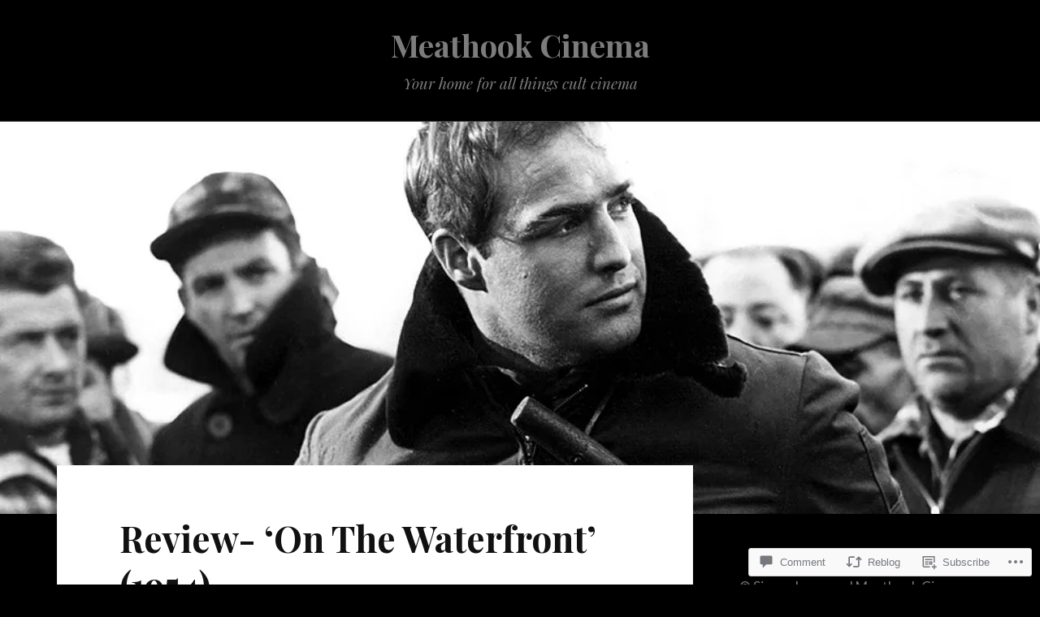

--- FILE ---
content_type: text/html; charset=UTF-8
request_url: https://meathookcinema.com/2018/01/25/review-on-the-waterfront-1954/
body_size: 28093
content:
<!DOCTYPE html>
<html lang="en">
<head>
<meta charset="UTF-8">
<meta name="viewport" content="width=device-width, initial-scale=1">
<link rel="profile" href="http://gmpg.org/xfn/11">
<link rel="pingback" href="https://meathookcinema.com/xmlrpc.php">

<title>Review- &#8216;On The Waterfront&#8217; (1954) &#8211; Meathook Cinema</title>
<meta name='robots' content='max-image-preview:large' />

<!-- Async WordPress.com Remote Login -->
<script id="wpcom_remote_login_js">
var wpcom_remote_login_extra_auth = '';
function wpcom_remote_login_remove_dom_node_id( element_id ) {
	var dom_node = document.getElementById( element_id );
	if ( dom_node ) { dom_node.parentNode.removeChild( dom_node ); }
}
function wpcom_remote_login_remove_dom_node_classes( class_name ) {
	var dom_nodes = document.querySelectorAll( '.' + class_name );
	for ( var i = 0; i < dom_nodes.length; i++ ) {
		dom_nodes[ i ].parentNode.removeChild( dom_nodes[ i ] );
	}
}
function wpcom_remote_login_final_cleanup() {
	wpcom_remote_login_remove_dom_node_classes( "wpcom_remote_login_msg" );
	wpcom_remote_login_remove_dom_node_id( "wpcom_remote_login_key" );
	wpcom_remote_login_remove_dom_node_id( "wpcom_remote_login_validate" );
	wpcom_remote_login_remove_dom_node_id( "wpcom_remote_login_js" );
	wpcom_remote_login_remove_dom_node_id( "wpcom_request_access_iframe" );
	wpcom_remote_login_remove_dom_node_id( "wpcom_request_access_styles" );
}

// Watch for messages back from the remote login
window.addEventListener( "message", function( e ) {
	if ( e.origin === "https://r-login.wordpress.com" ) {
		var data = {};
		try {
			data = JSON.parse( e.data );
		} catch( e ) {
			wpcom_remote_login_final_cleanup();
			return;
		}

		if ( data.msg === 'LOGIN' ) {
			// Clean up the login check iframe
			wpcom_remote_login_remove_dom_node_id( "wpcom_remote_login_key" );

			var id_regex = new RegExp( /^[0-9]+$/ );
			var token_regex = new RegExp( /^.*|.*|.*$/ );
			if (
				token_regex.test( data.token )
				&& id_regex.test( data.wpcomid )
			) {
				// We have everything we need to ask for a login
				var script = document.createElement( "script" );
				script.setAttribute( "id", "wpcom_remote_login_validate" );
				script.src = '/remote-login.php?wpcom_remote_login=validate'
					+ '&wpcomid=' + data.wpcomid
					+ '&token=' + encodeURIComponent( data.token )
					+ '&host=' + window.location.protocol
					+ '//' + window.location.hostname
					+ '&postid=4511'
					+ '&is_singular=1';
				document.body.appendChild( script );
			}

			return;
		}

		// Safari ITP, not logged in, so redirect
		if ( data.msg === 'LOGIN-REDIRECT' ) {
			window.location = 'https://wordpress.com/log-in?redirect_to=' + window.location.href;
			return;
		}

		// Safari ITP, storage access failed, remove the request
		if ( data.msg === 'LOGIN-REMOVE' ) {
			var css_zap = 'html { -webkit-transition: margin-top 1s; transition: margin-top 1s; } /* 9001 */ html { margin-top: 0 !important; } * html body { margin-top: 0 !important; } @media screen and ( max-width: 782px ) { html { margin-top: 0 !important; } * html body { margin-top: 0 !important; } }';
			var style_zap = document.createElement( 'style' );
			style_zap.type = 'text/css';
			style_zap.appendChild( document.createTextNode( css_zap ) );
			document.body.appendChild( style_zap );

			var e = document.getElementById( 'wpcom_request_access_iframe' );
			e.parentNode.removeChild( e );

			document.cookie = 'wordpress_com_login_access=denied; path=/; max-age=31536000';

			return;
		}

		// Safari ITP
		if ( data.msg === 'REQUEST_ACCESS' ) {
			console.log( 'request access: safari' );

			// Check ITP iframe enable/disable knob
			if ( wpcom_remote_login_extra_auth !== 'safari_itp_iframe' ) {
				return;
			}

			// If we are in a "private window" there is no ITP.
			var private_window = false;
			try {
				var opendb = window.openDatabase( null, null, null, null );
			} catch( e ) {
				private_window = true;
			}

			if ( private_window ) {
				console.log( 'private window' );
				return;
			}

			var iframe = document.createElement( 'iframe' );
			iframe.id = 'wpcom_request_access_iframe';
			iframe.setAttribute( 'scrolling', 'no' );
			iframe.setAttribute( 'sandbox', 'allow-storage-access-by-user-activation allow-scripts allow-same-origin allow-top-navigation-by-user-activation' );
			iframe.src = 'https://r-login.wordpress.com/remote-login.php?wpcom_remote_login=request_access&origin=' + encodeURIComponent( data.origin ) + '&wpcomid=' + encodeURIComponent( data.wpcomid );

			var css = 'html { -webkit-transition: margin-top 1s; transition: margin-top 1s; } /* 9001 */ html { margin-top: 46px !important; } * html body { margin-top: 46px !important; } @media screen and ( max-width: 660px ) { html { margin-top: 71px !important; } * html body { margin-top: 71px !important; } #wpcom_request_access_iframe { display: block; height: 71px !important; } } #wpcom_request_access_iframe { border: 0px; height: 46px; position: fixed; top: 0; left: 0; width: 100%; min-width: 100%; z-index: 99999; background: #23282d; } ';

			var style = document.createElement( 'style' );
			style.type = 'text/css';
			style.id = 'wpcom_request_access_styles';
			style.appendChild( document.createTextNode( css ) );
			document.body.appendChild( style );

			document.body.appendChild( iframe );
		}

		if ( data.msg === 'DONE' ) {
			wpcom_remote_login_final_cleanup();
		}
	}
}, false );

// Inject the remote login iframe after the page has had a chance to load
// more critical resources
window.addEventListener( "DOMContentLoaded", function( e ) {
	var iframe = document.createElement( "iframe" );
	iframe.style.display = "none";
	iframe.setAttribute( "scrolling", "no" );
	iframe.setAttribute( "id", "wpcom_remote_login_key" );
	iframe.src = "https://r-login.wordpress.com/remote-login.php"
		+ "?wpcom_remote_login=key"
		+ "&origin=aHR0cHM6Ly9tZWF0aG9va2NpbmVtYS5jb20%3D"
		+ "&wpcomid=103522911"
		+ "&time=" + Math.floor( Date.now() / 1000 );
	document.body.appendChild( iframe );
}, false );
</script>
<link rel='dns-prefetch' href='//s0.wp.com' />
<link rel='dns-prefetch' href='//widgets.wp.com' />
<link rel='dns-prefetch' href='//wordpress.com' />
<link rel='dns-prefetch' href='//fonts-api.wp.com' />
<link rel="alternate" type="application/rss+xml" title="Meathook Cinema &raquo; Feed" href="https://meathookcinema.com/feed/" />
<link rel="alternate" type="application/rss+xml" title="Meathook Cinema &raquo; Comments Feed" href="https://meathookcinema.com/comments/feed/" />
<link rel="alternate" type="application/rss+xml" title="Meathook Cinema &raquo; Review- &#8216;On The Waterfront&#8217; (1954) Comments Feed" href="https://meathookcinema.com/2018/01/25/review-on-the-waterfront-1954/feed/" />
	<script type="text/javascript">
		/* <![CDATA[ */
		function addLoadEvent(func) {
			var oldonload = window.onload;
			if (typeof window.onload != 'function') {
				window.onload = func;
			} else {
				window.onload = function () {
					oldonload();
					func();
				}
			}
		}
		/* ]]> */
	</script>
	<link crossorigin='anonymous' rel='stylesheet' id='all-css-0-1' href='/wp-content/mu-plugins/likes/jetpack-likes.css?m=1743883414i&cssminify=yes' type='text/css' media='all' />
<style id='wp-emoji-styles-inline-css'>

	img.wp-smiley, img.emoji {
		display: inline !important;
		border: none !important;
		box-shadow: none !important;
		height: 1em !important;
		width: 1em !important;
		margin: 0 0.07em !important;
		vertical-align: -0.1em !important;
		background: none !important;
		padding: 0 !important;
	}
/*# sourceURL=wp-emoji-styles-inline-css */
</style>
<link crossorigin='anonymous' rel='stylesheet' id='all-css-2-1' href='/wp-content/plugins/gutenberg-core/v22.2.0/build/styles/block-library/style.css?m=1764855221i&cssminify=yes' type='text/css' media='all' />
<style id='wp-block-library-inline-css'>
.has-text-align-justify {
	text-align:justify;
}
.has-text-align-justify{text-align:justify;}

/*# sourceURL=wp-block-library-inline-css */
</style><style id='global-styles-inline-css'>
:root{--wp--preset--aspect-ratio--square: 1;--wp--preset--aspect-ratio--4-3: 4/3;--wp--preset--aspect-ratio--3-4: 3/4;--wp--preset--aspect-ratio--3-2: 3/2;--wp--preset--aspect-ratio--2-3: 2/3;--wp--preset--aspect-ratio--16-9: 16/9;--wp--preset--aspect-ratio--9-16: 9/16;--wp--preset--color--black: #000000;--wp--preset--color--cyan-bluish-gray: #abb8c3;--wp--preset--color--white: #ffffff;--wp--preset--color--pale-pink: #f78da7;--wp--preset--color--vivid-red: #cf2e2e;--wp--preset--color--luminous-vivid-orange: #ff6900;--wp--preset--color--luminous-vivid-amber: #fcb900;--wp--preset--color--light-green-cyan: #7bdcb5;--wp--preset--color--vivid-green-cyan: #00d084;--wp--preset--color--pale-cyan-blue: #8ed1fc;--wp--preset--color--vivid-cyan-blue: #0693e3;--wp--preset--color--vivid-purple: #9b51e0;--wp--preset--gradient--vivid-cyan-blue-to-vivid-purple: linear-gradient(135deg,rgb(6,147,227) 0%,rgb(155,81,224) 100%);--wp--preset--gradient--light-green-cyan-to-vivid-green-cyan: linear-gradient(135deg,rgb(122,220,180) 0%,rgb(0,208,130) 100%);--wp--preset--gradient--luminous-vivid-amber-to-luminous-vivid-orange: linear-gradient(135deg,rgb(252,185,0) 0%,rgb(255,105,0) 100%);--wp--preset--gradient--luminous-vivid-orange-to-vivid-red: linear-gradient(135deg,rgb(255,105,0) 0%,rgb(207,46,46) 100%);--wp--preset--gradient--very-light-gray-to-cyan-bluish-gray: linear-gradient(135deg,rgb(238,238,238) 0%,rgb(169,184,195) 100%);--wp--preset--gradient--cool-to-warm-spectrum: linear-gradient(135deg,rgb(74,234,220) 0%,rgb(151,120,209) 20%,rgb(207,42,186) 40%,rgb(238,44,130) 60%,rgb(251,105,98) 80%,rgb(254,248,76) 100%);--wp--preset--gradient--blush-light-purple: linear-gradient(135deg,rgb(255,206,236) 0%,rgb(152,150,240) 100%);--wp--preset--gradient--blush-bordeaux: linear-gradient(135deg,rgb(254,205,165) 0%,rgb(254,45,45) 50%,rgb(107,0,62) 100%);--wp--preset--gradient--luminous-dusk: linear-gradient(135deg,rgb(255,203,112) 0%,rgb(199,81,192) 50%,rgb(65,88,208) 100%);--wp--preset--gradient--pale-ocean: linear-gradient(135deg,rgb(255,245,203) 0%,rgb(182,227,212) 50%,rgb(51,167,181) 100%);--wp--preset--gradient--electric-grass: linear-gradient(135deg,rgb(202,248,128) 0%,rgb(113,206,126) 100%);--wp--preset--gradient--midnight: linear-gradient(135deg,rgb(2,3,129) 0%,rgb(40,116,252) 100%);--wp--preset--font-size--small: 13px;--wp--preset--font-size--medium: 20px;--wp--preset--font-size--large: 36px;--wp--preset--font-size--x-large: 42px;--wp--preset--font-family--albert-sans: 'Albert Sans', sans-serif;--wp--preset--font-family--alegreya: Alegreya, serif;--wp--preset--font-family--arvo: Arvo, serif;--wp--preset--font-family--bodoni-moda: 'Bodoni Moda', serif;--wp--preset--font-family--bricolage-grotesque: 'Bricolage Grotesque', sans-serif;--wp--preset--font-family--cabin: Cabin, sans-serif;--wp--preset--font-family--chivo: Chivo, sans-serif;--wp--preset--font-family--commissioner: Commissioner, sans-serif;--wp--preset--font-family--cormorant: Cormorant, serif;--wp--preset--font-family--courier-prime: 'Courier Prime', monospace;--wp--preset--font-family--crimson-pro: 'Crimson Pro', serif;--wp--preset--font-family--dm-mono: 'DM Mono', monospace;--wp--preset--font-family--dm-sans: 'DM Sans', sans-serif;--wp--preset--font-family--dm-serif-display: 'DM Serif Display', serif;--wp--preset--font-family--domine: Domine, serif;--wp--preset--font-family--eb-garamond: 'EB Garamond', serif;--wp--preset--font-family--epilogue: Epilogue, sans-serif;--wp--preset--font-family--fahkwang: Fahkwang, sans-serif;--wp--preset--font-family--figtree: Figtree, sans-serif;--wp--preset--font-family--fira-sans: 'Fira Sans', sans-serif;--wp--preset--font-family--fjalla-one: 'Fjalla One', sans-serif;--wp--preset--font-family--fraunces: Fraunces, serif;--wp--preset--font-family--gabarito: Gabarito, system-ui;--wp--preset--font-family--ibm-plex-mono: 'IBM Plex Mono', monospace;--wp--preset--font-family--ibm-plex-sans: 'IBM Plex Sans', sans-serif;--wp--preset--font-family--ibarra-real-nova: 'Ibarra Real Nova', serif;--wp--preset--font-family--instrument-serif: 'Instrument Serif', serif;--wp--preset--font-family--inter: Inter, sans-serif;--wp--preset--font-family--josefin-sans: 'Josefin Sans', sans-serif;--wp--preset--font-family--jost: Jost, sans-serif;--wp--preset--font-family--libre-baskerville: 'Libre Baskerville', serif;--wp--preset--font-family--libre-franklin: 'Libre Franklin', sans-serif;--wp--preset--font-family--literata: Literata, serif;--wp--preset--font-family--lora: Lora, serif;--wp--preset--font-family--merriweather: Merriweather, serif;--wp--preset--font-family--montserrat: Montserrat, sans-serif;--wp--preset--font-family--newsreader: Newsreader, serif;--wp--preset--font-family--noto-sans-mono: 'Noto Sans Mono', sans-serif;--wp--preset--font-family--nunito: Nunito, sans-serif;--wp--preset--font-family--open-sans: 'Open Sans', sans-serif;--wp--preset--font-family--overpass: Overpass, sans-serif;--wp--preset--font-family--pt-serif: 'PT Serif', serif;--wp--preset--font-family--petrona: Petrona, serif;--wp--preset--font-family--piazzolla: Piazzolla, serif;--wp--preset--font-family--playfair-display: 'Playfair Display', serif;--wp--preset--font-family--plus-jakarta-sans: 'Plus Jakarta Sans', sans-serif;--wp--preset--font-family--poppins: Poppins, sans-serif;--wp--preset--font-family--raleway: Raleway, sans-serif;--wp--preset--font-family--roboto: Roboto, sans-serif;--wp--preset--font-family--roboto-slab: 'Roboto Slab', serif;--wp--preset--font-family--rubik: Rubik, sans-serif;--wp--preset--font-family--rufina: Rufina, serif;--wp--preset--font-family--sora: Sora, sans-serif;--wp--preset--font-family--source-sans-3: 'Source Sans 3', sans-serif;--wp--preset--font-family--source-serif-4: 'Source Serif 4', serif;--wp--preset--font-family--space-mono: 'Space Mono', monospace;--wp--preset--font-family--syne: Syne, sans-serif;--wp--preset--font-family--texturina: Texturina, serif;--wp--preset--font-family--urbanist: Urbanist, sans-serif;--wp--preset--font-family--work-sans: 'Work Sans', sans-serif;--wp--preset--spacing--20: 0.44rem;--wp--preset--spacing--30: 0.67rem;--wp--preset--spacing--40: 1rem;--wp--preset--spacing--50: 1.5rem;--wp--preset--spacing--60: 2.25rem;--wp--preset--spacing--70: 3.38rem;--wp--preset--spacing--80: 5.06rem;--wp--preset--shadow--natural: 6px 6px 9px rgba(0, 0, 0, 0.2);--wp--preset--shadow--deep: 12px 12px 50px rgba(0, 0, 0, 0.4);--wp--preset--shadow--sharp: 6px 6px 0px rgba(0, 0, 0, 0.2);--wp--preset--shadow--outlined: 6px 6px 0px -3px rgb(255, 255, 255), 6px 6px rgb(0, 0, 0);--wp--preset--shadow--crisp: 6px 6px 0px rgb(0, 0, 0);}:where(.is-layout-flex){gap: 0.5em;}:where(.is-layout-grid){gap: 0.5em;}body .is-layout-flex{display: flex;}.is-layout-flex{flex-wrap: wrap;align-items: center;}.is-layout-flex > :is(*, div){margin: 0;}body .is-layout-grid{display: grid;}.is-layout-grid > :is(*, div){margin: 0;}:where(.wp-block-columns.is-layout-flex){gap: 2em;}:where(.wp-block-columns.is-layout-grid){gap: 2em;}:where(.wp-block-post-template.is-layout-flex){gap: 1.25em;}:where(.wp-block-post-template.is-layout-grid){gap: 1.25em;}.has-black-color{color: var(--wp--preset--color--black) !important;}.has-cyan-bluish-gray-color{color: var(--wp--preset--color--cyan-bluish-gray) !important;}.has-white-color{color: var(--wp--preset--color--white) !important;}.has-pale-pink-color{color: var(--wp--preset--color--pale-pink) !important;}.has-vivid-red-color{color: var(--wp--preset--color--vivid-red) !important;}.has-luminous-vivid-orange-color{color: var(--wp--preset--color--luminous-vivid-orange) !important;}.has-luminous-vivid-amber-color{color: var(--wp--preset--color--luminous-vivid-amber) !important;}.has-light-green-cyan-color{color: var(--wp--preset--color--light-green-cyan) !important;}.has-vivid-green-cyan-color{color: var(--wp--preset--color--vivid-green-cyan) !important;}.has-pale-cyan-blue-color{color: var(--wp--preset--color--pale-cyan-blue) !important;}.has-vivid-cyan-blue-color{color: var(--wp--preset--color--vivid-cyan-blue) !important;}.has-vivid-purple-color{color: var(--wp--preset--color--vivid-purple) !important;}.has-black-background-color{background-color: var(--wp--preset--color--black) !important;}.has-cyan-bluish-gray-background-color{background-color: var(--wp--preset--color--cyan-bluish-gray) !important;}.has-white-background-color{background-color: var(--wp--preset--color--white) !important;}.has-pale-pink-background-color{background-color: var(--wp--preset--color--pale-pink) !important;}.has-vivid-red-background-color{background-color: var(--wp--preset--color--vivid-red) !important;}.has-luminous-vivid-orange-background-color{background-color: var(--wp--preset--color--luminous-vivid-orange) !important;}.has-luminous-vivid-amber-background-color{background-color: var(--wp--preset--color--luminous-vivid-amber) !important;}.has-light-green-cyan-background-color{background-color: var(--wp--preset--color--light-green-cyan) !important;}.has-vivid-green-cyan-background-color{background-color: var(--wp--preset--color--vivid-green-cyan) !important;}.has-pale-cyan-blue-background-color{background-color: var(--wp--preset--color--pale-cyan-blue) !important;}.has-vivid-cyan-blue-background-color{background-color: var(--wp--preset--color--vivid-cyan-blue) !important;}.has-vivid-purple-background-color{background-color: var(--wp--preset--color--vivid-purple) !important;}.has-black-border-color{border-color: var(--wp--preset--color--black) !important;}.has-cyan-bluish-gray-border-color{border-color: var(--wp--preset--color--cyan-bluish-gray) !important;}.has-white-border-color{border-color: var(--wp--preset--color--white) !important;}.has-pale-pink-border-color{border-color: var(--wp--preset--color--pale-pink) !important;}.has-vivid-red-border-color{border-color: var(--wp--preset--color--vivid-red) !important;}.has-luminous-vivid-orange-border-color{border-color: var(--wp--preset--color--luminous-vivid-orange) !important;}.has-luminous-vivid-amber-border-color{border-color: var(--wp--preset--color--luminous-vivid-amber) !important;}.has-light-green-cyan-border-color{border-color: var(--wp--preset--color--light-green-cyan) !important;}.has-vivid-green-cyan-border-color{border-color: var(--wp--preset--color--vivid-green-cyan) !important;}.has-pale-cyan-blue-border-color{border-color: var(--wp--preset--color--pale-cyan-blue) !important;}.has-vivid-cyan-blue-border-color{border-color: var(--wp--preset--color--vivid-cyan-blue) !important;}.has-vivid-purple-border-color{border-color: var(--wp--preset--color--vivid-purple) !important;}.has-vivid-cyan-blue-to-vivid-purple-gradient-background{background: var(--wp--preset--gradient--vivid-cyan-blue-to-vivid-purple) !important;}.has-light-green-cyan-to-vivid-green-cyan-gradient-background{background: var(--wp--preset--gradient--light-green-cyan-to-vivid-green-cyan) !important;}.has-luminous-vivid-amber-to-luminous-vivid-orange-gradient-background{background: var(--wp--preset--gradient--luminous-vivid-amber-to-luminous-vivid-orange) !important;}.has-luminous-vivid-orange-to-vivid-red-gradient-background{background: var(--wp--preset--gradient--luminous-vivid-orange-to-vivid-red) !important;}.has-very-light-gray-to-cyan-bluish-gray-gradient-background{background: var(--wp--preset--gradient--very-light-gray-to-cyan-bluish-gray) !important;}.has-cool-to-warm-spectrum-gradient-background{background: var(--wp--preset--gradient--cool-to-warm-spectrum) !important;}.has-blush-light-purple-gradient-background{background: var(--wp--preset--gradient--blush-light-purple) !important;}.has-blush-bordeaux-gradient-background{background: var(--wp--preset--gradient--blush-bordeaux) !important;}.has-luminous-dusk-gradient-background{background: var(--wp--preset--gradient--luminous-dusk) !important;}.has-pale-ocean-gradient-background{background: var(--wp--preset--gradient--pale-ocean) !important;}.has-electric-grass-gradient-background{background: var(--wp--preset--gradient--electric-grass) !important;}.has-midnight-gradient-background{background: var(--wp--preset--gradient--midnight) !important;}.has-small-font-size{font-size: var(--wp--preset--font-size--small) !important;}.has-medium-font-size{font-size: var(--wp--preset--font-size--medium) !important;}.has-large-font-size{font-size: var(--wp--preset--font-size--large) !important;}.has-x-large-font-size{font-size: var(--wp--preset--font-size--x-large) !important;}.has-albert-sans-font-family{font-family: var(--wp--preset--font-family--albert-sans) !important;}.has-alegreya-font-family{font-family: var(--wp--preset--font-family--alegreya) !important;}.has-arvo-font-family{font-family: var(--wp--preset--font-family--arvo) !important;}.has-bodoni-moda-font-family{font-family: var(--wp--preset--font-family--bodoni-moda) !important;}.has-bricolage-grotesque-font-family{font-family: var(--wp--preset--font-family--bricolage-grotesque) !important;}.has-cabin-font-family{font-family: var(--wp--preset--font-family--cabin) !important;}.has-chivo-font-family{font-family: var(--wp--preset--font-family--chivo) !important;}.has-commissioner-font-family{font-family: var(--wp--preset--font-family--commissioner) !important;}.has-cormorant-font-family{font-family: var(--wp--preset--font-family--cormorant) !important;}.has-courier-prime-font-family{font-family: var(--wp--preset--font-family--courier-prime) !important;}.has-crimson-pro-font-family{font-family: var(--wp--preset--font-family--crimson-pro) !important;}.has-dm-mono-font-family{font-family: var(--wp--preset--font-family--dm-mono) !important;}.has-dm-sans-font-family{font-family: var(--wp--preset--font-family--dm-sans) !important;}.has-dm-serif-display-font-family{font-family: var(--wp--preset--font-family--dm-serif-display) !important;}.has-domine-font-family{font-family: var(--wp--preset--font-family--domine) !important;}.has-eb-garamond-font-family{font-family: var(--wp--preset--font-family--eb-garamond) !important;}.has-epilogue-font-family{font-family: var(--wp--preset--font-family--epilogue) !important;}.has-fahkwang-font-family{font-family: var(--wp--preset--font-family--fahkwang) !important;}.has-figtree-font-family{font-family: var(--wp--preset--font-family--figtree) !important;}.has-fira-sans-font-family{font-family: var(--wp--preset--font-family--fira-sans) !important;}.has-fjalla-one-font-family{font-family: var(--wp--preset--font-family--fjalla-one) !important;}.has-fraunces-font-family{font-family: var(--wp--preset--font-family--fraunces) !important;}.has-gabarito-font-family{font-family: var(--wp--preset--font-family--gabarito) !important;}.has-ibm-plex-mono-font-family{font-family: var(--wp--preset--font-family--ibm-plex-mono) !important;}.has-ibm-plex-sans-font-family{font-family: var(--wp--preset--font-family--ibm-plex-sans) !important;}.has-ibarra-real-nova-font-family{font-family: var(--wp--preset--font-family--ibarra-real-nova) !important;}.has-instrument-serif-font-family{font-family: var(--wp--preset--font-family--instrument-serif) !important;}.has-inter-font-family{font-family: var(--wp--preset--font-family--inter) !important;}.has-josefin-sans-font-family{font-family: var(--wp--preset--font-family--josefin-sans) !important;}.has-jost-font-family{font-family: var(--wp--preset--font-family--jost) !important;}.has-libre-baskerville-font-family{font-family: var(--wp--preset--font-family--libre-baskerville) !important;}.has-libre-franklin-font-family{font-family: var(--wp--preset--font-family--libre-franklin) !important;}.has-literata-font-family{font-family: var(--wp--preset--font-family--literata) !important;}.has-lora-font-family{font-family: var(--wp--preset--font-family--lora) !important;}.has-merriweather-font-family{font-family: var(--wp--preset--font-family--merriweather) !important;}.has-montserrat-font-family{font-family: var(--wp--preset--font-family--montserrat) !important;}.has-newsreader-font-family{font-family: var(--wp--preset--font-family--newsreader) !important;}.has-noto-sans-mono-font-family{font-family: var(--wp--preset--font-family--noto-sans-mono) !important;}.has-nunito-font-family{font-family: var(--wp--preset--font-family--nunito) !important;}.has-open-sans-font-family{font-family: var(--wp--preset--font-family--open-sans) !important;}.has-overpass-font-family{font-family: var(--wp--preset--font-family--overpass) !important;}.has-pt-serif-font-family{font-family: var(--wp--preset--font-family--pt-serif) !important;}.has-petrona-font-family{font-family: var(--wp--preset--font-family--petrona) !important;}.has-piazzolla-font-family{font-family: var(--wp--preset--font-family--piazzolla) !important;}.has-playfair-display-font-family{font-family: var(--wp--preset--font-family--playfair-display) !important;}.has-plus-jakarta-sans-font-family{font-family: var(--wp--preset--font-family--plus-jakarta-sans) !important;}.has-poppins-font-family{font-family: var(--wp--preset--font-family--poppins) !important;}.has-raleway-font-family{font-family: var(--wp--preset--font-family--raleway) !important;}.has-roboto-font-family{font-family: var(--wp--preset--font-family--roboto) !important;}.has-roboto-slab-font-family{font-family: var(--wp--preset--font-family--roboto-slab) !important;}.has-rubik-font-family{font-family: var(--wp--preset--font-family--rubik) !important;}.has-rufina-font-family{font-family: var(--wp--preset--font-family--rufina) !important;}.has-sora-font-family{font-family: var(--wp--preset--font-family--sora) !important;}.has-source-sans-3-font-family{font-family: var(--wp--preset--font-family--source-sans-3) !important;}.has-source-serif-4-font-family{font-family: var(--wp--preset--font-family--source-serif-4) !important;}.has-space-mono-font-family{font-family: var(--wp--preset--font-family--space-mono) !important;}.has-syne-font-family{font-family: var(--wp--preset--font-family--syne) !important;}.has-texturina-font-family{font-family: var(--wp--preset--font-family--texturina) !important;}.has-urbanist-font-family{font-family: var(--wp--preset--font-family--urbanist) !important;}.has-work-sans-font-family{font-family: var(--wp--preset--font-family--work-sans) !important;}
/*# sourceURL=global-styles-inline-css */
</style>

<style id='classic-theme-styles-inline-css'>
/*! This file is auto-generated */
.wp-block-button__link{color:#fff;background-color:#32373c;border-radius:9999px;box-shadow:none;text-decoration:none;padding:calc(.667em + 2px) calc(1.333em + 2px);font-size:1.125em}.wp-block-file__button{background:#32373c;color:#fff;text-decoration:none}
/*# sourceURL=/wp-includes/css/classic-themes.min.css */
</style>
<link crossorigin='anonymous' rel='stylesheet' id='all-css-4-1' href='/_static/??-eJx9j8sOwkAIRX/IkTZGGxfGTzHzIHVq55GBaf18aZpu1HRD4MLhAsxZ2RQZI0OoKo+195HApoKih6wZZCKg8xpHDDJ2tEQH+I/N3vXIgtOWK8b3PpLFRhmTCxIpicHXoPgpXrTHDchZ25cSaV2xNoBq3HqPCaNLBXTlFDSztz8UULFgqh8dTFiMOIu4fEnf9XLLPdza7tI07fl66oYPKzZ26Q==&cssminify=yes' type='text/css' media='all' />
<link rel='stylesheet' id='verbum-gutenberg-css-css' href='https://widgets.wp.com/verbum-block-editor/block-editor.css?ver=1738686361' media='all' />
<link crossorigin='anonymous' rel='stylesheet' id='all-css-6-1' href='/_static/??/wp-content/mu-plugins/comment-likes/css/comment-likes.css,/i/noticons/noticons.css,/wp-content/themes/pub/lovecraft/style.css?m=1758759644j&cssminify=yes' type='text/css' media='all' />
<style id='lovecraft-style-inline-css'>
.cat-links, .tags-links { clip: rect(1px, 1px, 1px, 1px); height: 1px; position: absolute; overflow: hidden; width: 1px; }
/*# sourceURL=lovecraft-style-inline-css */
</style>
<link rel='stylesheet' id='lovecraft-fonts-css' href='https://fonts-api.wp.com/css?family=Playfair+Display%3A400%2C700%2C400italic%7CLato%3A400%2C400italic%2C700%2C700italic%2C900%2C900italic&#038;subset=latin%2Clatin-ext&#038;ver=6.9-RC2-61304' media='all' />
<link crossorigin='anonymous' rel='stylesheet' id='all-css-8-1' href='/_static/??-eJx9jtsKwjAQRH/IuHipxQfxUyRdtjE12Q3ZpMW/twUfKopvc2DOMDAlg8KFuECsJoXqPCsMVJLFx5tBK8PNM4IjpuxnQX/HLapuYLVZ7hRJIdUOgoyE2fYFliUtz0BmSijxS1odydQFcXN0MLdW+E9yJCYI2uKFP8D0wfq8qNd42bXNYd+eT8dmeAFssmIY&cssminify=yes' type='text/css' media='all' />
<link crossorigin='anonymous' rel='stylesheet' id='print-css-9-1' href='/wp-content/mu-plugins/global-print/global-print.css?m=1465851035i&cssminify=yes' type='text/css' media='print' />
<style id='jetpack-global-styles-frontend-style-inline-css'>
:root { --font-headings: unset; --font-base: unset; --font-headings-default: -apple-system,BlinkMacSystemFont,"Segoe UI",Roboto,Oxygen-Sans,Ubuntu,Cantarell,"Helvetica Neue",sans-serif; --font-base-default: -apple-system,BlinkMacSystemFont,"Segoe UI",Roboto,Oxygen-Sans,Ubuntu,Cantarell,"Helvetica Neue",sans-serif;}
/*# sourceURL=jetpack-global-styles-frontend-style-inline-css */
</style>
<link crossorigin='anonymous' rel='stylesheet' id='all-css-12-1' href='/_static/??-eJyNjcsKAjEMRX/IGtQZBxfip0hMS9sxTYppGfx7H7gRN+7ugcs5sFRHKi1Ig9Jd5R6zGMyhVaTrh8G6QFHfORhYwlvw6P39PbPENZmt4G/ROQuBKWVkxxrVvuBH1lIoz2waILJekF+HUzlupnG3nQ77YZwfuRJIaQ==&cssminify=yes' type='text/css' media='all' />
<script type="text/javascript" id="wpcom-actionbar-placeholder-js-extra">
/* <![CDATA[ */
var actionbardata = {"siteID":"103522911","postID":"4511","siteURL":"https://meathookcinema.com","xhrURL":"https://meathookcinema.com/wp-admin/admin-ajax.php","nonce":"7ed99205b0","isLoggedIn":"","statusMessage":"","subsEmailDefault":"instantly","proxyScriptUrl":"https://s0.wp.com/wp-content/js/wpcom-proxy-request.js?m=1513050504i&amp;ver=20211021","shortlink":"https://wp.me/p70n2n-1aL","i18n":{"followedText":"New posts from this site will now appear in your \u003Ca href=\"https://wordpress.com/reader\"\u003EReader\u003C/a\u003E","foldBar":"Collapse this bar","unfoldBar":"Expand this bar","shortLinkCopied":"Shortlink copied to clipboard."}};
//# sourceURL=wpcom-actionbar-placeholder-js-extra
/* ]]> */
</script>
<script type="text/javascript" id="jetpack-mu-wpcom-settings-js-before">
/* <![CDATA[ */
var JETPACK_MU_WPCOM_SETTINGS = {"assetsUrl":"https://s0.wp.com/wp-content/mu-plugins/jetpack-mu-wpcom-plugin/sun/jetpack_vendor/automattic/jetpack-mu-wpcom/src/build/"};
//# sourceURL=jetpack-mu-wpcom-settings-js-before
/* ]]> */
</script>
<script crossorigin='anonymous' type='text/javascript'  src='/wp-content/js/rlt-proxy.js?m=1720530689i'></script>
<script type="text/javascript" id="rlt-proxy-js-after">
/* <![CDATA[ */
	rltInitialize( {"token":null,"iframeOrigins":["https:\/\/widgets.wp.com"]} );
//# sourceURL=rlt-proxy-js-after
/* ]]> */
</script>
<link rel="EditURI" type="application/rsd+xml" title="RSD" href="https://meathookcinemadotcom.wordpress.com/xmlrpc.php?rsd" />
<meta name="generator" content="WordPress.com" />
<link rel="canonical" href="https://meathookcinema.com/2018/01/25/review-on-the-waterfront-1954/" />
<link rel='shortlink' href='https://wp.me/p70n2n-1aL' />
<link rel="alternate" type="application/json+oembed" href="https://public-api.wordpress.com/oembed/?format=json&amp;url=https%3A%2F%2Fmeathookcinema.com%2F2018%2F01%2F25%2Freview-on-the-waterfront-1954%2F&amp;for=wpcom-auto-discovery" /><link rel="alternate" type="application/xml+oembed" href="https://public-api.wordpress.com/oembed/?format=xml&amp;url=https%3A%2F%2Fmeathookcinema.com%2F2018%2F01%2F25%2Freview-on-the-waterfront-1954%2F&amp;for=wpcom-auto-discovery" />
<!-- Jetpack Open Graph Tags -->
<meta property="og:type" content="article" />
<meta property="og:title" content="Review- &#8216;On The Waterfront&#8217; (1954)" />
<meta property="og:url" content="https://meathookcinema.com/2018/01/25/review-on-the-waterfront-1954/" />
<meta property="og:description" content="A young ex-boxer and a priest team up with the sister of a victim of the local mob to find out who killed her brother and try to stop the mob from unfairly controlling all of the work and wages tha…" />
<meta property="article:published_time" content="2018-01-25T21:37:53+00:00" />
<meta property="article:modified_time" content="2018-01-25T21:37:53+00:00" />
<meta property="og:site_name" content="Meathook Cinema" />
<meta property="og:image" content="https://meathookcinema.com/wp-content/uploads/2018/01/brando_waterfront-980x520.jpg" />
<meta property="og:image:width" content="640" />
<meta property="og:image:height" content="340" />
<meta property="og:image:alt" content="" />
<meta property="og:locale" content="en_US" />
<meta property="article:publisher" content="https://www.facebook.com/WordPresscom" />
<meta name="twitter:creator" content="@meathookcinema" />
<meta name="twitter:site" content="@meathookcinema" />
<meta name="twitter:text:title" content="Review- &#8216;On The Waterfront&#8217; (1954)" />
<meta name="twitter:image" content="https://meathookcinema.com/wp-content/uploads/2018/01/brando_waterfront-980x520.jpg?w=640" />
<meta name="twitter:card" content="summary_large_image" />

<!-- End Jetpack Open Graph Tags -->
<link rel="shortcut icon" type="image/x-icon" href="https://s0.wp.com/i/favicon.ico?m=1713425267i" sizes="16x16 24x24 32x32 48x48" />
<link rel="icon" type="image/x-icon" href="https://s0.wp.com/i/favicon.ico?m=1713425267i" sizes="16x16 24x24 32x32 48x48" />
<link rel="apple-touch-icon" href="https://s0.wp.com/i/webclip.png?m=1713868326i" />
<link rel='openid.server' href='https://meathookcinema.com/?openidserver=1' />
<link rel='openid.delegate' href='https://meathookcinema.com/' />
<link rel="search" type="application/opensearchdescription+xml" href="https://meathookcinema.com/osd.xml" title="Meathook Cinema" />
<link rel="search" type="application/opensearchdescription+xml" href="https://s1.wp.com/opensearch.xml" title="WordPress.com" />
<meta name="theme-color" content="#000000" />
<style type="text/css">.recentcomments a{display:inline !important;padding:0 !important;margin:0 !important;}</style>		<style type="text/css">
			.recentcomments a {
				display: inline !important;
				padding: 0 !important;
				margin: 0 !important;
			}

			table.recentcommentsavatartop img.avatar, table.recentcommentsavatarend img.avatar {
				border: 0px;
				margin: 0;
			}

			table.recentcommentsavatartop a, table.recentcommentsavatarend a {
				border: 0px !important;
				background-color: transparent !important;
			}

			td.recentcommentsavatarend, td.recentcommentsavatartop {
				padding: 0px 0px 1px 0px;
				margin: 0px;
			}

			td.recentcommentstextend {
				border: none !important;
				padding: 0px 0px 2px 10px;
			}

			.rtl td.recentcommentstextend {
				padding: 0px 10px 2px 0px;
			}

			td.recentcommentstexttop {
				border: none;
				padding: 0px 0px 0px 10px;
			}

			.rtl td.recentcommentstexttop {
				padding: 0px 10px 0px 0px;
			}
		</style>
		<meta name="description" content="A young ex-boxer and a priest team up with the sister of a victim of the local mob to find out who killed her brother and try to stop the mob from unfairly controlling all of the work and wages that should be going to the dockers in the area. This is one of those films&hellip;" />
<style type="text/css" id="custom-background-css">
body.custom-background { background-color: #000000; }
</style>
	<style type="text/css" id="custom-colors-css">.entry-content .page-links a:hover { color: #FFFFFF;}
.footer-widgets .tagcloud a:hover { color: #FFFFFF;}
.tags-links a:hover, .tagcloud a:hover { color: #FFFFFF;}
.sticky-post, .sticky-post .genericon { color: #FFFFFF;}
#infinite-handle span:hover { color: #FFFFFF;}
.main-navigation ul ul a, .main-navigation ul ul a:visited { color: #FFFFFF;}
.button:hover, button:hover, input[type="submit"]:hover, input[type="reset"]:hover, input[type="button"]:hover { color: #FFFFFF;}
.mobile-search, .mobile-search .search-field, .toggle-active .main-navigation li { border-color: #dddddd;}
.mobile-search, .mobile-search .search-field, .toggle-active .main-navigation li { border-color: rgba( 221, 221, 221, 0.3 );}
.toggles, .hentry, #wp-calendar th:first-child, #wp-calendar tbody td:first-child, #wp-calendar thead, #wp-calendar th, #wp-calendar td, .widget ul ul li:first-child, .main-navigation, .widget li, .widget + .widget, .site-footer { border-color: #dddddd;}
.toggles, .hentry, #wp-calendar th:first-child, #wp-calendar tbody td:first-child, #wp-calendar thead, #wp-calendar th, #wp-calendar td, .widget ul ul li:first-child, .main-navigation, .widget li, .widget + .widget, .site-footer { border-color: rgba( 221, 221, 221, 0.3 );}
#secondary a, #secondary a:visited, #secondary a:hover, #secondary a:active, #secondary a:focus { color: #7C7C7C;}
.main-navigation a, .main-navigation a:visited { color: #7C7C7C;}
.menu-toggle .bar { background-color: #7C7C7C;}
.site-title a, .site-title a:visited { color: #7C7C7C;}
.search-toggle { color: #7C7C7C;}
.site-description { color: #7C7C7C;}
#secondary { color: #7C7C7C;}
#wp-calendar, #wp-calendar caption, #wp-calendar tfoot a, #wp-calendar tfoot a:visited { color: #7C7C7C;}
.footer-widgets #wp-calendar { color: #111111;}
.widget_recent_comments .comment-author-link, .widget_recent_comments .comment-author-link a, .widget_authors a strong { color: #7C7C7C;}
#secondary .wp-caption-text, #secondary .gallery-caption { color: #7C7C7C;}
.main-navigation ul > li + li:before { color: #888888;}
.widget_archive li, .widget_categories li, .widget_meta li, .widget_nav_menu li, .widget_pages { color: #888888;}
.widget_archive li:before, .widget_categories li:before, .widget_meta li:before, .widget_nav_menu li:before, .widget_pages li:before, .widget_authors ul ul li:before, .widget_recent_comments li:before { color: #999999;}
body, .toggles { background-color: #000000;}
a, a:visited, a:hover, a:active, a:focus { color: #0F0000;}
.comments-title span a, .comments-title span a:visited { color: #0F0000;}
.mobile-search .search-submit:hover { color: #0F0000;}
.entry-meta a, .entry-meta a:visited { color: #0F0000;}
.footer-widgets #wp-calendar thead th { color: #0F0000;}
.entry-meta a:hover, .entry-meta a:focus, .entry-meta a:active { border-bottom-color: #0F0000;}
.post-navigation a:hover, .post-navigation a:focus, .post-navigation a:active { color: #0F0000;}
.comment-navigation a:hover, .comment-navigation a:focus, .comment-navigation a:active { color: #0F0000;}
.search-submit:hover .genericon, .search-submit:focus .genericon, .search-submit:active .genericon { color: #0F0000;}
.main-navigation ul li:hover > a { color: #F90000;}
#secondary #wp-calendar thead th, #wp-calendar tfoot a:hover { color: #F90000;}
.search-toggle:hover, .search-toggle:active, .search-toggle:focus { color: #F90000;}
.main-navigation ul > .page_item_has_children > a:after, .main-navigation ul > .menu-item-has-children > a:after { border-top-color: #F90000;}
.main-navigation a:hover, .main-navigation a:active, .main-navigation a:focus { color: #F90000;}
.toggle-active .main-navigation a, .toggle-active .main-navigation a:visited { color: #F90000;}
.site-title a:hover, .site-title a:focus, .site-title a:active { color: #F90000;}
.search-toggle.active { color: #F90000;}
.menu-toggle.active .bar { background-color: #F90000;}
.menu-toggle:hover .bar, .menu-toggle:active .bar, .menu-toggle:focus .bar { background-color: #F90000;}
.toggle-active .main-navigation ul ul li:hover > a { color: #F90000;}
.toggle-active .main-navigation ul ul a:hover, .toggle-active .main-navigation ul ul a:active, .toggle-active .main-navigation ul ul a:focus { color: #F90000;}
.menu-toggle:hover .bar, .menu-toggle:active .bar, .menu-toggle:focus .bar { background-color: #F90000;}
.main-navigation ul ul li:hover > a { color: #FA7F7F;}
.main-navigation ul ul a:hover, .main-navigation ul ul a:active, .main-navigation ul ul a:focus { color: #FA7F7F;}
.site-info a:hover, .site-info a:focus, .site-info a:active { color: #F90000;}
.comment-author a:hover { color: #0F0000;}
.entry-content blockquote:after { color: #0F0000;}
.site-info .sep { color: #F90000;}
.entry-content .page-links a:hover { background-color: #0f0000;}
.bypostauthor .comment-author img { background-color: #0f0000;}
#infinite-handle span:hover { background-color: #0f0000;}
.tags-links a:hover:before, .tagcloud a:hover:before { border-right-color: #0f0000;}
.rtl .tags-links a:hover:before, .rtl .tagcloud a:hover:before { border-left-color: #0f0000;}
.sticky-post { background-color: #0f0000;}
.sticky-post:after { border-left-color: #0f0000;}
.sticky-post:after { border-right-color: #0f0000;}
.widget-title, .jetpack-recipe-title { border-color: #0f0000;}
.tags-links a:hover, .tagcloud a:hover { background-color: #0f0000;}
.footer-widgets .tagcloud a:hover { background-color: #0f0000;}
.footer-widgets .tagcloud a:hover:before { border-right-color: #0f0000;}
.rtl .footer-widgets .tagcloud a:hover:before { border-left-color: #0f0000;}
.button:hover, button:hover, input[type="submit"]:hover, input[type="reset"]:hover, input[type="button"]:hover { background-color: #0f0000;}
</style>
<link crossorigin='anonymous' rel='stylesheet' id='all-css-0-3' href='/_static/??-eJyNjM0KgzAQBl9I/ag/lR6KjyK6LhJNNsHN4uuXQuvZ4wzD4EwlRcksGcHK5G11otg4p4n2H0NNMDohzD7SrtDTJT4qUi1wexDiYp4VNB3RlP3V/MX3N4T3o++aun892277AK5vOq4=&cssminify=yes' type='text/css' media='all' />
</head>

<body class="wp-singular post-template-default single single-post postid-4511 single-format-standard custom-background wp-embed-responsive wp-theme-publovecraft customizer-styles-applied has-featured-image jetpack-reblog-enabled categories-hidden tags-hidden custom-colors">
<div id="page" class="hfeed site">
	<a class="skip-link screen-reader-text" href="#content">Skip to content</a>

	<header id="masthead" class="site-header" role="banner">
		<div class="site-branding">
							<a href="https://meathookcinema.com/" class="site-logo-link" rel="home" itemprop="url"></a>						<h1 class="site-title"><a href="https://meathookcinema.com/" rel="home">Meathook Cinema</a></h1>
			<p class="site-description">Your home for all things cult cinema</p>
		</div><!-- .site-branding -->

		<div class="toggles clear">
			<button class="menu-toggle toggle" aria-controls="primary-menu" aria-expanded="false">
				<div class="bar"></div>
				<div class="bar"></div>
				<div class="bar"></div>
				<span class="screen-reader-text">Menu</span>
			</button><!-- .menu-toggle -->
			<button class="search-toggle toggle">
				<div class="genericon genericon-search" aria-expanded="false">
					<span class="screen-reader-text">Search</span>
				</div><!-- .genericon-search -->
			</button><!-- .search-toggle -->
		</div><!-- .toggles -->

		<nav id="site-navigation" class="main-navigation" role="navigation">
			<div id="primary-menu" class="menu"></div>
		</nav><!-- #site-navigation -->

		<div class="mobile-search">
			<form role="search" method="get" class="search-form" action="https://meathookcinema.com/">
	<label>
		<span class="screen-reader-text">Search for:</span>
		<input type="search" class="search-field" placeholder="Search …" value="" name="s" title="Search for:" />
	</label>
	<button type="submit" class="search-submit">
		<span class="genericon genericon-search">
			<span class="screen-reader-text">Search</span>
		</span>
	</button>
</form>		</div>
	</header><!-- #masthead -->

					<div class="header-image bg-image" style="background-image: url(https://meathookcinema.com/wp-content/uploads/2018/01/brando_waterfront-980x520.jpg?w=980)">

			<img width="900" height="478" src="https://meathookcinema.com/wp-content/uploads/2018/01/brando_waterfront-980x520.jpg?w=900" class="attachment-lovecraft-post-image size-lovecraft-post-image wp-post-image" alt="" decoding="async" srcset="https://meathookcinema.com/wp-content/uploads/2018/01/brando_waterfront-980x520.jpg?w=900 900w, https://meathookcinema.com/wp-content/uploads/2018/01/brando_waterfront-980x520.jpg?w=150 150w, https://meathookcinema.com/wp-content/uploads/2018/01/brando_waterfront-980x520.jpg?w=300 300w, https://meathookcinema.com/wp-content/uploads/2018/01/brando_waterfront-980x520.jpg?w=768 768w, https://meathookcinema.com/wp-content/uploads/2018/01/brando_waterfront-980x520.jpg 980w" sizes="(max-width: 900px) 100vw, 900px" data-attachment-id="4512" data-permalink="https://meathookcinema.com/2018/01/25/review-on-the-waterfront-1954/brando_waterfront-980x520/" data-orig-file="https://meathookcinema.com/wp-content/uploads/2018/01/brando_waterfront-980x520.jpg" data-orig-size="980,520" data-comments-opened="1" data-image-meta="{&quot;aperture&quot;:&quot;0&quot;,&quot;credit&quot;:&quot;&quot;,&quot;camera&quot;:&quot;&quot;,&quot;caption&quot;:&quot;&quot;,&quot;created_timestamp&quot;:&quot;0&quot;,&quot;copyright&quot;:&quot;&quot;,&quot;focal_length&quot;:&quot;0&quot;,&quot;iso&quot;:&quot;0&quot;,&quot;shutter_speed&quot;:&quot;0&quot;,&quot;title&quot;:&quot;&quot;,&quot;orientation&quot;:&quot;0&quot;}" data-image-title="brando_waterfront-980&amp;#215;520" data-image-description="" data-image-caption="" data-medium-file="https://meathookcinema.com/wp-content/uploads/2018/01/brando_waterfront-980x520.jpg?w=300" data-large-file="https://meathookcinema.com/wp-content/uploads/2018/01/brando_waterfront-980x520.jpg?w=640" />
		</div>

	
	<div id="content" class="site-content">

	<div id="primary" class="content-area">
		<main id="main" class="site-main" role="main">

		
			
<article id="post-4511" class="post-4511 post type-post status-publish format-standard has-post-thumbnail hentry category-50s category-art category-brando category-cinema-2 category-cult-film category-entertainment category-film tag-1950s tag-50s tag-academy-awards tag-acting tag-brando tag-cinema tag-film tag-hollywood tag-method-acting tag-movies tag-oscars">
	<div class="entry-wrapper">
		<header class="entry-header">
			<h1 class="entry-title">Review- &#8216;On The Waterfront&#8217; (1954)</h1>
							<div class="entry-meta">
					<span class="posted-on">On <a href="https://meathookcinema.com/2018/01/25/review-on-the-waterfront-1954/" rel="bookmark"><time class="entry-date published updated" datetime="2018-01-25T21:37:53+00:00">January 25, 2018</time></a></span><span class="byline"> By <span class="author vcard"><a class="url fn n" href="https://meathookcinema.com/author/meathookcinema/">Meathook Cinema</a></span></span><span class="cat-links">In <a href="https://meathookcinema.com/category/50s/" rel="category tag">50s</a>, <a href="https://meathookcinema.com/category/art/" rel="category tag">Art</a>, <a href="https://meathookcinema.com/category/brando/" rel="category tag">Brando</a>, <a href="https://meathookcinema.com/category/cinema-2/" rel="category tag">Cinema</a>, <a href="https://meathookcinema.com/category/cult-film/" rel="category tag">Cult Film</a>, <a href="https://meathookcinema.com/category/entertainment/" rel="category tag">Entertainment</a>, <a href="https://meathookcinema.com/category/film/" rel="category tag">Film</a></span>				</div><!-- .entry-meta -->
					</header><!-- .entry-header -->

		<div class="entry-content">
			<p>A young ex-boxer and a priest team up with the sister of a victim of the local mob to find out who killed her brother and try to stop the mob from unfairly controlling all of the work and wages that should be going to the dockers in the area.</p>
<p>This is one of those films that everyone says is a classic but I hadn&#8217;t got round to seeing. All I can say is- the people who say this is a classic are undervaluing the film greatly. I knew as I was watching this that one of my favourite films that I hadn&#8217;t even seen for the first time from start to finish yet was unfurling before my very eyes.</p>
<p>Karl Malden, Eve Marie Saint and Lee J Cobb are all remarkable.</p>
<p><img data-attachment-id="4513" data-permalink="https://meathookcinema.com/2018/01/25/review-on-the-waterfront-1954/vlcsnap-2012-05-15-17h32m04s59/" data-orig-file="https://meathookcinema.com/wp-content/uploads/2018/01/vlcsnap-2012-05-15-17h32m04s59.png" data-orig-size="1280,720" data-comments-opened="1" data-image-meta="{&quot;aperture&quot;:&quot;0&quot;,&quot;credit&quot;:&quot;&quot;,&quot;camera&quot;:&quot;&quot;,&quot;caption&quot;:&quot;&quot;,&quot;created_timestamp&quot;:&quot;0&quot;,&quot;copyright&quot;:&quot;&quot;,&quot;focal_length&quot;:&quot;0&quot;,&quot;iso&quot;:&quot;0&quot;,&quot;shutter_speed&quot;:&quot;0&quot;,&quot;title&quot;:&quot;&quot;,&quot;orientation&quot;:&quot;0&quot;}" data-image-title="vlcsnap-2012-05-15-17h32m04s59" data-image-description="" data-image-caption="" data-medium-file="https://meathookcinema.com/wp-content/uploads/2018/01/vlcsnap-2012-05-15-17h32m04s59.png?w=300" data-large-file="https://meathookcinema.com/wp-content/uploads/2018/01/vlcsnap-2012-05-15-17h32m04s59.png?w=640" class=" size-full wp-image-4513 aligncenter" src="https://meathookcinema.com/wp-content/uploads/2018/01/vlcsnap-2012-05-15-17h32m04s59.png?w=640" alt="vlcsnap-2012-05-15-17h32m04s59"   srcset="https://meathookcinema.com/wp-content/uploads/2018/01/vlcsnap-2012-05-15-17h32m04s59.png 1280w, https://meathookcinema.com/wp-content/uploads/2018/01/vlcsnap-2012-05-15-17h32m04s59.png?w=150&amp;h=84 150w, https://meathookcinema.com/wp-content/uploads/2018/01/vlcsnap-2012-05-15-17h32m04s59.png?w=300&amp;h=169 300w, https://meathookcinema.com/wp-content/uploads/2018/01/vlcsnap-2012-05-15-17h32m04s59.png?w=768&amp;h=432 768w, https://meathookcinema.com/wp-content/uploads/2018/01/vlcsnap-2012-05-15-17h32m04s59.png?w=1024&amp;h=576 1024w" sizes="(max-width: 1280px) 100vw, 1280px" /></p>
<p>But then theres Marlon Brando. One still of him from this movie, any still of him from this movie is worth a million Monets. The fact that he went into acting and the movies specifically is a wonder. To see his face, his expressions, everything about him in this film projected onto a huge cinema screen reminded me why I love the movies. Flawless.</p>
<p>5 out of 5. A masterpiece.</p>
<div id="jp-post-flair" class="sharedaddy sd-like-enabled sd-sharing-enabled"><div class="sharedaddy sd-sharing-enabled"><div class="robots-nocontent sd-block sd-social sd-social-icon-text sd-sharing"><h3 class="sd-title">Share this:</h3><div class="sd-content"><ul><li class="share-twitter"><a rel="nofollow noopener noreferrer"
				data-shared="sharing-twitter-4511"
				class="share-twitter sd-button share-icon"
				href="https://meathookcinema.com/2018/01/25/review-on-the-waterfront-1954/?share=twitter"
				target="_blank"
				aria-labelledby="sharing-twitter-4511"
				>
				<span id="sharing-twitter-4511" hidden>Click to share on X (Opens in new window)</span>
				<span>X</span>
			</a></li><li class="share-facebook"><a rel="nofollow noopener noreferrer"
				data-shared="sharing-facebook-4511"
				class="share-facebook sd-button share-icon"
				href="https://meathookcinema.com/2018/01/25/review-on-the-waterfront-1954/?share=facebook"
				target="_blank"
				aria-labelledby="sharing-facebook-4511"
				>
				<span id="sharing-facebook-4511" hidden>Click to share on Facebook (Opens in new window)</span>
				<span>Facebook</span>
			</a></li><li class="share-end"></li></ul></div></div></div><div class='sharedaddy sd-block sd-like jetpack-likes-widget-wrapper jetpack-likes-widget-unloaded' id='like-post-wrapper-103522911-4511-69618f841e1ba' data-src='//widgets.wp.com/likes/index.html?ver=20260109#blog_id=103522911&amp;post_id=4511&amp;origin=meathookcinemadotcom.wordpress.com&amp;obj_id=103522911-4511-69618f841e1ba&amp;domain=meathookcinema.com' data-name='like-post-frame-103522911-4511-69618f841e1ba' data-title='Like or Reblog'><div class='likes-widget-placeholder post-likes-widget-placeholder' style='height: 55px;'><span class='button'><span>Like</span></span> <span class='loading'>Loading...</span></div><span class='sd-text-color'></span><a class='sd-link-color'></a></div></div>					</div><!-- .entry-content -->

		<footer class="entry-footer">
			<span class="tags-links"><a href="https://meathookcinema.com/tag/1950s/" rel="tag">1950s</a><a href="https://meathookcinema.com/tag/50s/" rel="tag">50s</a><a href="https://meathookcinema.com/tag/academy-awards/" rel="tag">academy awards</a><a href="https://meathookcinema.com/tag/acting/" rel="tag">acting</a><a href="https://meathookcinema.com/tag/brando/" rel="tag">Brando</a><a href="https://meathookcinema.com/tag/cinema/" rel="tag">cinema</a><a href="https://meathookcinema.com/tag/film/" rel="tag">Film</a><a href="https://meathookcinema.com/tag/hollywood/" rel="tag">Hollywood</a><a href="https://meathookcinema.com/tag/method-acting/" rel="tag">method acting</a><a href="https://meathookcinema.com/tag/movies/" rel="tag">Movies</a><a href="https://meathookcinema.com/tag/oscars/" rel="tag">oscars</a></span>					</footer><!-- .entry-footer -->
	</div>
</article><!-- #post-## -->


			
	<nav class="navigation post-navigation" aria-label="Posts">
		<h2 class="screen-reader-text">Post navigation</h2>
		<div class="nav-links"><div class="nav-previous"><a href="https://meathookcinema.com/2018/01/21/review-the-matrix-1999/" rel="prev"><span class="meta-nav">Previous</span> <h4>Review- The Matrix&nbsp;(1999)</h4></a></div><div class="nav-next"><a href="https://meathookcinema.com/2018/02/01/the-warriors-1979-the-film-leeds-local-authority-tried-to-ban/" rel="next"><span class="meta-nav">Next</span> <h4>The Warriors (1979)- The Film Leeds Local Authority Tried To&nbsp;Ban</h4></a></div></div>
	</nav>
			
<div id="comments" class="comments-area">
	<div class="comments-wrapper">
		
		
		
			<div id="respond" class="comment-respond">
		<h3 id="reply-title" class="comment-reply-title">Leave a comment <small><a rel="nofollow" id="cancel-comment-reply-link" href="/2018/01/25/review-on-the-waterfront-1954/#respond" style="display:none;">Cancel reply</a></small></h3><form action="https://meathookcinema.com/wp-comments-post.php" method="post" id="commentform" class="comment-form">


<div class="comment-form__verbum transparent"></div><div class="verbum-form-meta"><input type='hidden' name='comment_post_ID' value='4511' id='comment_post_ID' />
<input type='hidden' name='comment_parent' id='comment_parent' value='0' />

			<input type="hidden" name="highlander_comment_nonce" id="highlander_comment_nonce" value="cee02524e1" />
			<input type="hidden" name="verbum_show_subscription_modal" value="" /></div><p style="display: none;"><input type="hidden" id="akismet_comment_nonce" name="akismet_comment_nonce" value="b3a02871fd" /></p><p style="display: none !important;" class="akismet-fields-container" data-prefix="ak_"><label>&#916;<textarea name="ak_hp_textarea" cols="45" rows="8" maxlength="100"></textarea></label><input type="hidden" id="ak_js_1" name="ak_js" value="87"/><script type="text/javascript">
/* <![CDATA[ */
document.getElementById( "ak_js_1" ).setAttribute( "value", ( new Date() ).getTime() );
/* ]]> */
</script>
</p></form>	</div><!-- #respond -->
		</div>
</div><!-- #comments -->

		
		</main><!-- #main -->
	</div><!-- #primary -->


<div id="secondary" class="widget-area" role="complementary">
	<aside id="text-3" class="widget widget_text">			<div class="textwidget"><p>© Simon Jones and Meathook Cinema, 2015-2025. Unauthorized use and/or duplication of this material without express and written permission from this site’s author and/or owner is strictly prohibited. Excerpts and links may be used, provided that full and clear credit is given to Simon Jones and Meathook Cinema with appropriate and specific direction to the original content.</p>
</div>
		</aside></div><!-- #secondary -->

	</div><!-- #content -->
			<div class="footer-widgets clear">
			<div class="widget-areas">
									<div class="widget-area">
						<aside id="search-5" class="widget widget_search"><h1 class="widget-title">text</h1><form role="search" method="get" class="search-form" action="https://meathookcinema.com/">
	<label>
		<span class="screen-reader-text">Search for:</span>
		<input type="search" class="search-field" placeholder="Search …" value="" name="s" title="Search for:" />
	</label>
	<button type="submit" class="search-submit">
		<span class="genericon genericon-search">
			<span class="screen-reader-text">Search</span>
		</span>
	</button>
</form></aside>
		<aside id="recent-posts-5" class="widget widget_recent_entries">
		<h1 class="widget-title">Recent Posts</h1>
		<ul>
											<li>
					<a href="https://meathookcinema.com/2026/01/09/what-a-carry-on-day-20-carry-on-loving-1970/">What A Carry On!- Day 20- Carry On Loving&nbsp;(1970)</a>
									</li>
											<li>
					<a href="https://meathookcinema.com/2026/01/08/what-a-carry-on-day-19-carry-on-up-the-jungle-1970/">What A Carry On!- Day 19- Carry On Up The Jungle&nbsp;(1970)</a>
									</li>
											<li>
					<a href="https://meathookcinema.com/2026/01/07/what-a-carry-on-day-18-carry-on-again-doctor-1969/">What A Carry On!- Day 18- Carry On Again Doctor&nbsp;(1969)</a>
									</li>
											<li>
					<a href="https://meathookcinema.com/2026/01/06/what-a-carry-on-day-17-carry-on-camping-1969/">What A Carry On!- Day 17- Carry On Camping&nbsp;(1969)</a>
									</li>
											<li>
					<a href="https://meathookcinema.com/2026/01/05/what-a-carry-on-day-16-carry-on-up-the-khyber-1968/">What A Carry On!- Day 16- Carry On Up The Khyber&nbsp;(1968)</a>
									</li>
					</ul>

		</aside><aside id="recent-comments-5" class="widget widget_recent_comments"><h1 class="widget-title">Recent Comments</h1>				<table class="recentcommentsavatar" cellspacing="0" cellpadding="0" border="0">
					<tr><td title="Daniel Majer" class="recentcommentsavatartop" style="height:48px; width:48px;"><img referrerpolicy="no-referrer" alt='Daniel Majer&#039;s avatar' src='https://0.gravatar.com/avatar/02d8c17c82e0819b37618a53287db00266376614be7daf8fb6f07083ba325de6?s=48&#038;d=identicon&#038;r=G' srcset='https://0.gravatar.com/avatar/02d8c17c82e0819b37618a53287db00266376614be7daf8fb6f07083ba325de6?s=48&#038;d=identicon&#038;r=G 1x, https://0.gravatar.com/avatar/02d8c17c82e0819b37618a53287db00266376614be7daf8fb6f07083ba325de6?s=72&#038;d=identicon&#038;r=G 1.5x, https://0.gravatar.com/avatar/02d8c17c82e0819b37618a53287db00266376614be7daf8fb6f07083ba325de6?s=96&#038;d=identicon&#038;r=G 2x, https://0.gravatar.com/avatar/02d8c17c82e0819b37618a53287db00266376614be7daf8fb6f07083ba325de6?s=144&#038;d=identicon&#038;r=G 3x, https://0.gravatar.com/avatar/02d8c17c82e0819b37618a53287db00266376614be7daf8fb6f07083ba325de6?s=192&#038;d=identicon&#038;r=G 4x' class='avatar avatar-48' height='48' width='48' loading='lazy' decoding='async' /></td><td class="recentcommentstexttop" style="">Daniel Majer on <a href="https://meathookcinema.com/2018/10/03/article-the-motherlode-prisoner-cell-block-h-on-itv/comment-page-1/#comment-2086">Article- The Motherlode: Priso&hellip;</a></td></tr><tr><td title="13 Kris Kristofferson Movies That Prove He Was More Than Just a Singer - Back in Time Today" class="recentcommentsavatarend" style="height:48px; width:48px;"><a href="https://backintimetoday.com/13-kris-kristofferson-movies-that-prove-he-was-more-than-just-a-singer/" rel="nofollow"></a></td><td class="recentcommentstextend" style=""><a href="https://backintimetoday.com/13-kris-kristofferson-movies-that-prove-he-was-more-than-just-a-singer/" rel="nofollow">13 Kris Kristofferso&hellip;</a> on <a href="https://meathookcinema.com/2023/02/14/review-cisco-pike-1972/comment-page-1/#comment-2079">Review- Cisco Pike&nbsp;(1972)</a></td></tr><tr><td title="The Brit Beard" class="recentcommentsavatarend" style="height:48px; width:48px;"><a href="https://halloweenhorrorlifestyle.tumblr.com/?source=share" rel="nofollow"><img referrerpolicy="no-referrer" alt='Horror Blogger&#039;s avatar' src='https://0.gravatar.com/avatar/09c402b6d16cfc9da3b46849448539f4582d543cee08d26da7b4a105c5f505ff?s=48&#038;d=identicon&#038;r=G' srcset='https://0.gravatar.com/avatar/09c402b6d16cfc9da3b46849448539f4582d543cee08d26da7b4a105c5f505ff?s=48&#038;d=identicon&#038;r=G 1x, https://0.gravatar.com/avatar/09c402b6d16cfc9da3b46849448539f4582d543cee08d26da7b4a105c5f505ff?s=72&#038;d=identicon&#038;r=G 1.5x, https://0.gravatar.com/avatar/09c402b6d16cfc9da3b46849448539f4582d543cee08d26da7b4a105c5f505ff?s=96&#038;d=identicon&#038;r=G 2x, https://0.gravatar.com/avatar/09c402b6d16cfc9da3b46849448539f4582d543cee08d26da7b4a105c5f505ff?s=144&#038;d=identicon&#038;r=G 3x, https://0.gravatar.com/avatar/09c402b6d16cfc9da3b46849448539f4582d543cee08d26da7b4a105c5f505ff?s=192&#038;d=identicon&#038;r=G 4x' class='avatar avatar-48' height='48' width='48' loading='lazy' decoding='async' /></a></td><td class="recentcommentstextend" style=""><a href="https://halloweenhorrorlifestyle.tumblr.com/?source=share" rel="nofollow">The Brit Beard</a> on <a href="https://meathookcinema.com/2025/10/29/the-video-nasties-reviewed-section-3-day-48-massacre-mansion-1976/comment-page-1/#comment-2078">The Video Nasties Reviewed- Se&hellip;</a></td></tr><tr><td title="The Brit Beard" class="recentcommentsavatarend" style="height:48px; width:48px;"><a href="https://halloweenhorrorlifestyle.tumblr.com/?source=share" rel="nofollow"><img referrerpolicy="no-referrer" alt='Horror Blogger&#039;s avatar' src='https://0.gravatar.com/avatar/09c402b6d16cfc9da3b46849448539f4582d543cee08d26da7b4a105c5f505ff?s=48&#038;d=identicon&#038;r=G' srcset='https://0.gravatar.com/avatar/09c402b6d16cfc9da3b46849448539f4582d543cee08d26da7b4a105c5f505ff?s=48&#038;d=identicon&#038;r=G 1x, https://0.gravatar.com/avatar/09c402b6d16cfc9da3b46849448539f4582d543cee08d26da7b4a105c5f505ff?s=72&#038;d=identicon&#038;r=G 1.5x, https://0.gravatar.com/avatar/09c402b6d16cfc9da3b46849448539f4582d543cee08d26da7b4a105c5f505ff?s=96&#038;d=identicon&#038;r=G 2x, https://0.gravatar.com/avatar/09c402b6d16cfc9da3b46849448539f4582d543cee08d26da7b4a105c5f505ff?s=144&#038;d=identicon&#038;r=G 3x, https://0.gravatar.com/avatar/09c402b6d16cfc9da3b46849448539f4582d543cee08d26da7b4a105c5f505ff?s=192&#038;d=identicon&#038;r=G 4x' class='avatar avatar-48' height='48' width='48' loading='lazy' decoding='async' /></a></td><td class="recentcommentstextend" style=""><a href="https://halloweenhorrorlifestyle.tumblr.com/?source=share" rel="nofollow">The Brit Beard</a> on <a href="https://meathookcinema.com/2025/10/26/the-video-nasties-reviewed-section-3-day-45-mad-foxes-1981/comment-page-1/#comment-2077">The Video Nasties Reviewed- Se&hellip;</a></td></tr><tr><td title="The Brit Beard" class="recentcommentsavatarend" style="height:48px; width:48px;"><a href="https://halloweenhorrorlifestyle.tumblr.com/?source=share" rel="nofollow"><img referrerpolicy="no-referrer" alt='Horror Blogger&#039;s avatar' src='https://0.gravatar.com/avatar/09c402b6d16cfc9da3b46849448539f4582d543cee08d26da7b4a105c5f505ff?s=48&#038;d=identicon&#038;r=G' srcset='https://0.gravatar.com/avatar/09c402b6d16cfc9da3b46849448539f4582d543cee08d26da7b4a105c5f505ff?s=48&#038;d=identicon&#038;r=G 1x, https://0.gravatar.com/avatar/09c402b6d16cfc9da3b46849448539f4582d543cee08d26da7b4a105c5f505ff?s=72&#038;d=identicon&#038;r=G 1.5x, https://0.gravatar.com/avatar/09c402b6d16cfc9da3b46849448539f4582d543cee08d26da7b4a105c5f505ff?s=96&#038;d=identicon&#038;r=G 2x, https://0.gravatar.com/avatar/09c402b6d16cfc9da3b46849448539f4582d543cee08d26da7b4a105c5f505ff?s=144&#038;d=identicon&#038;r=G 3x, https://0.gravatar.com/avatar/09c402b6d16cfc9da3b46849448539f4582d543cee08d26da7b4a105c5f505ff?s=192&#038;d=identicon&#038;r=G 4x' class='avatar avatar-48' height='48' width='48' loading='lazy' decoding='async' /></a></td><td class="recentcommentstextend" style=""><a href="https://halloweenhorrorlifestyle.tumblr.com/?source=share" rel="nofollow">The Brit Beard</a> on <a href="https://meathookcinema.com/2025/10/22/the-video-nasties-reviewed-section-3-day-41-the-killing-hour-1982/comment-page-1/#comment-2076">The Video Nasties Reviewed- Se&hellip;</a></td></tr>				</table>
				</aside><aside id="archives-5" class="widget widget_archive"><h1 class="widget-title">Archives</h1>
			<ul>
					<li><a href='https://meathookcinema.com/2026/01/'>January 2026</a></li>
	<li><a href='https://meathookcinema.com/2025/12/'>December 2025</a></li>
	<li><a href='https://meathookcinema.com/2025/11/'>November 2025</a></li>
	<li><a href='https://meathookcinema.com/2025/10/'>October 2025</a></li>
	<li><a href='https://meathookcinema.com/2025/09/'>September 2025</a></li>
	<li><a href='https://meathookcinema.com/2025/08/'>August 2025</a></li>
	<li><a href='https://meathookcinema.com/2025/07/'>July 2025</a></li>
	<li><a href='https://meathookcinema.com/2025/06/'>June 2025</a></li>
	<li><a href='https://meathookcinema.com/2025/05/'>May 2025</a></li>
	<li><a href='https://meathookcinema.com/2025/04/'>April 2025</a></li>
	<li><a href='https://meathookcinema.com/2025/03/'>March 2025</a></li>
	<li><a href='https://meathookcinema.com/2025/02/'>February 2025</a></li>
	<li><a href='https://meathookcinema.com/2024/12/'>December 2024</a></li>
	<li><a href='https://meathookcinema.com/2024/11/'>November 2024</a></li>
	<li><a href='https://meathookcinema.com/2024/10/'>October 2024</a></li>
	<li><a href='https://meathookcinema.com/2024/09/'>September 2024</a></li>
	<li><a href='https://meathookcinema.com/2024/07/'>July 2024</a></li>
	<li><a href='https://meathookcinema.com/2024/06/'>June 2024</a></li>
	<li><a href='https://meathookcinema.com/2024/05/'>May 2024</a></li>
	<li><a href='https://meathookcinema.com/2024/04/'>April 2024</a></li>
	<li><a href='https://meathookcinema.com/2024/03/'>March 2024</a></li>
	<li><a href='https://meathookcinema.com/2024/02/'>February 2024</a></li>
	<li><a href='https://meathookcinema.com/2024/01/'>January 2024</a></li>
	<li><a href='https://meathookcinema.com/2023/12/'>December 2023</a></li>
	<li><a href='https://meathookcinema.com/2023/11/'>November 2023</a></li>
	<li><a href='https://meathookcinema.com/2023/10/'>October 2023</a></li>
	<li><a href='https://meathookcinema.com/2023/09/'>September 2023</a></li>
	<li><a href='https://meathookcinema.com/2023/08/'>August 2023</a></li>
	<li><a href='https://meathookcinema.com/2023/07/'>July 2023</a></li>
	<li><a href='https://meathookcinema.com/2023/06/'>June 2023</a></li>
	<li><a href='https://meathookcinema.com/2023/05/'>May 2023</a></li>
	<li><a href='https://meathookcinema.com/2023/04/'>April 2023</a></li>
	<li><a href='https://meathookcinema.com/2023/03/'>March 2023</a></li>
	<li><a href='https://meathookcinema.com/2023/02/'>February 2023</a></li>
	<li><a href='https://meathookcinema.com/2023/01/'>January 2023</a></li>
	<li><a href='https://meathookcinema.com/2022/12/'>December 2022</a></li>
	<li><a href='https://meathookcinema.com/2022/11/'>November 2022</a></li>
	<li><a href='https://meathookcinema.com/2022/10/'>October 2022</a></li>
	<li><a href='https://meathookcinema.com/2022/09/'>September 2022</a></li>
	<li><a href='https://meathookcinema.com/2022/08/'>August 2022</a></li>
	<li><a href='https://meathookcinema.com/2022/07/'>July 2022</a></li>
	<li><a href='https://meathookcinema.com/2022/06/'>June 2022</a></li>
	<li><a href='https://meathookcinema.com/2022/05/'>May 2022</a></li>
	<li><a href='https://meathookcinema.com/2022/04/'>April 2022</a></li>
	<li><a href='https://meathookcinema.com/2022/03/'>March 2022</a></li>
	<li><a href='https://meathookcinema.com/2022/02/'>February 2022</a></li>
	<li><a href='https://meathookcinema.com/2022/01/'>January 2022</a></li>
	<li><a href='https://meathookcinema.com/2021/12/'>December 2021</a></li>
	<li><a href='https://meathookcinema.com/2021/11/'>November 2021</a></li>
	<li><a href='https://meathookcinema.com/2021/10/'>October 2021</a></li>
	<li><a href='https://meathookcinema.com/2021/09/'>September 2021</a></li>
	<li><a href='https://meathookcinema.com/2021/08/'>August 2021</a></li>
	<li><a href='https://meathookcinema.com/2021/07/'>July 2021</a></li>
	<li><a href='https://meathookcinema.com/2021/06/'>June 2021</a></li>
	<li><a href='https://meathookcinema.com/2021/05/'>May 2021</a></li>
	<li><a href='https://meathookcinema.com/2021/04/'>April 2021</a></li>
	<li><a href='https://meathookcinema.com/2021/01/'>January 2021</a></li>
	<li><a href='https://meathookcinema.com/2020/12/'>December 2020</a></li>
	<li><a href='https://meathookcinema.com/2020/11/'>November 2020</a></li>
	<li><a href='https://meathookcinema.com/2020/10/'>October 2020</a></li>
	<li><a href='https://meathookcinema.com/2020/09/'>September 2020</a></li>
	<li><a href='https://meathookcinema.com/2020/08/'>August 2020</a></li>
	<li><a href='https://meathookcinema.com/2020/07/'>July 2020</a></li>
	<li><a href='https://meathookcinema.com/2020/06/'>June 2020</a></li>
	<li><a href='https://meathookcinema.com/2020/05/'>May 2020</a></li>
	<li><a href='https://meathookcinema.com/2020/04/'>April 2020</a></li>
	<li><a href='https://meathookcinema.com/2020/02/'>February 2020</a></li>
	<li><a href='https://meathookcinema.com/2020/01/'>January 2020</a></li>
	<li><a href='https://meathookcinema.com/2019/12/'>December 2019</a></li>
	<li><a href='https://meathookcinema.com/2019/11/'>November 2019</a></li>
	<li><a href='https://meathookcinema.com/2019/10/'>October 2019</a></li>
	<li><a href='https://meathookcinema.com/2019/09/'>September 2019</a></li>
	<li><a href='https://meathookcinema.com/2019/07/'>July 2019</a></li>
	<li><a href='https://meathookcinema.com/2019/06/'>June 2019</a></li>
	<li><a href='https://meathookcinema.com/2019/05/'>May 2019</a></li>
	<li><a href='https://meathookcinema.com/2019/03/'>March 2019</a></li>
	<li><a href='https://meathookcinema.com/2019/02/'>February 2019</a></li>
	<li><a href='https://meathookcinema.com/2018/12/'>December 2018</a></li>
	<li><a href='https://meathookcinema.com/2018/11/'>November 2018</a></li>
	<li><a href='https://meathookcinema.com/2018/10/'>October 2018</a></li>
	<li><a href='https://meathookcinema.com/2018/09/'>September 2018</a></li>
	<li><a href='https://meathookcinema.com/2018/08/'>August 2018</a></li>
	<li><a href='https://meathookcinema.com/2018/07/'>July 2018</a></li>
	<li><a href='https://meathookcinema.com/2018/06/'>June 2018</a></li>
	<li><a href='https://meathookcinema.com/2018/05/'>May 2018</a></li>
	<li><a href='https://meathookcinema.com/2018/04/'>April 2018</a></li>
	<li><a href='https://meathookcinema.com/2018/03/'>March 2018</a></li>
	<li><a href='https://meathookcinema.com/2018/02/'>February 2018</a></li>
	<li><a href='https://meathookcinema.com/2018/01/'>January 2018</a></li>
	<li><a href='https://meathookcinema.com/2017/12/'>December 2017</a></li>
	<li><a href='https://meathookcinema.com/2017/11/'>November 2017</a></li>
	<li><a href='https://meathookcinema.com/2017/10/'>October 2017</a></li>
	<li><a href='https://meathookcinema.com/2017/09/'>September 2017</a></li>
	<li><a href='https://meathookcinema.com/2017/05/'>May 2017</a></li>
	<li><a href='https://meathookcinema.com/2017/04/'>April 2017</a></li>
	<li><a href='https://meathookcinema.com/2017/03/'>March 2017</a></li>
	<li><a href='https://meathookcinema.com/2016/12/'>December 2016</a></li>
	<li><a href='https://meathookcinema.com/2016/11/'>November 2016</a></li>
	<li><a href='https://meathookcinema.com/2016/10/'>October 2016</a></li>
	<li><a href='https://meathookcinema.com/2016/09/'>September 2016</a></li>
	<li><a href='https://meathookcinema.com/2016/05/'>May 2016</a></li>
	<li><a href='https://meathookcinema.com/2016/03/'>March 2016</a></li>
	<li><a href='https://meathookcinema.com/2016/02/'>February 2016</a></li>
	<li><a href='https://meathookcinema.com/2016/01/'>January 2016</a></li>
	<li><a href='https://meathookcinema.com/2015/12/'>December 2015</a></li>
			</ul>

			</aside><aside id="categories-5" class="widget widget_categories"><h1 class="widget-title">Categories</h1>
			<ul>
					<li class="cat-item cat-item-103503"><a href="https://meathookcinema.com/category/00s/">00s</a>
</li>
	<li class="cat-item cat-item-1587110"><a href="https://meathookcinema.com/category/2010s/">2010s</a>
</li>
	<li class="cat-item cat-item-65608"><a href="https://meathookcinema.com/category/2020/">2020</a>
</li>
	<li class="cat-item cat-item-1587111"><a href="https://meathookcinema.com/category/2020s/">2020s</a>
</li>
	<li class="cat-item cat-item-102875"><a href="https://meathookcinema.com/category/30s/">30s</a>
</li>
	<li class="cat-item cat-item-16108549"><a href="https://meathookcinema.com/category/31-days-of-halloween/">31 Days of Halloween</a>
</li>
	<li class="cat-item cat-item-102878"><a href="https://meathookcinema.com/category/50s/">50s</a>
</li>
	<li class="cat-item cat-item-48730"><a href="https://meathookcinema.com/category/60s/">60s</a>
</li>
	<li class="cat-item cat-item-32512"><a href="https://meathookcinema.com/category/70s/">70s</a>
</li>
	<li class="cat-item cat-item-32278"><a href="https://meathookcinema.com/category/80s/">80s</a>
</li>
	<li class="cat-item cat-item-47352"><a href="https://meathookcinema.com/category/90s/">90s</a>
</li>
	<li class="cat-item cat-item-779423958"><a href="https://meathookcinema.com/category/abc-of-horror/">ABC of Horror</a>
</li>
	<li class="cat-item cat-item-1030"><a href="https://meathookcinema.com/category/action/">Action</a>
</li>
	<li class="cat-item cat-item-28969"><a href="https://meathookcinema.com/category/actress/">Actress</a>
</li>
	<li class="cat-item cat-item-8055"><a href="https://meathookcinema.com/category/america/">America</a>
</li>
	<li class="cat-item cat-item-231730"><a href="https://meathookcinema.com/category/arnold-schwarzenegger/">Arnold Schwarzenegger</a>
</li>
	<li class="cat-item cat-item-177"><a href="https://meathookcinema.com/category/art/">Art</a>
</li>
	<li class="cat-item cat-item-4330"><a href="https://meathookcinema.com/category/australia/">Australia</a>
</li>
	<li class="cat-item cat-item-1299199"><a href="https://meathookcinema.com/category/bbfc/">BBFC</a>
</li>
	<li class="cat-item cat-item-116748"><a href="https://meathookcinema.com/category/bette-davis/">Bette Davis</a>
</li>
	<li class="cat-item cat-item-273"><a href="https://meathookcinema.com/category/blog/">Blog</a>
</li>
	<li class="cat-item cat-item-65578"><a href="https://meathookcinema.com/category/blu-ray/">Blu ray</a>
</li>
	<li class="cat-item cat-item-4051"><a href="https://meathookcinema.com/category/bollywood/">bollywood</a>
</li>
	<li class="cat-item cat-item-2364"><a href="https://meathookcinema.com/category/book/">Book</a>
</li>
	<li class="cat-item cat-item-357764"><a href="https://meathookcinema.com/category/brando/">Brando</a>
</li>
	<li class="cat-item cat-item-59435"><a href="https://meathookcinema.com/category/british/">British</a>
</li>
	<li class="cat-item cat-item-393"><a href="https://meathookcinema.com/category/censorship/">Censorship</a>
</li>
	<li class="cat-item cat-item-298304"><a href="https://meathookcinema.com/category/charles-manson/">Charles Manson</a>
</li>
	<li class="cat-item cat-item-15607"><a href="https://meathookcinema.com/category/christmas/">Christmas</a>
</li>
	<li class="cat-item cat-item-18691374"><a href="https://meathookcinema.com/category/cinema-2/">Cinema</a>
</li>
	<li class="cat-item cat-item-5921267"><a href="https://meathookcinema.com/category/cinema-ads/">Cinema Ads</a>
</li>
	<li class="cat-item cat-item-6234"><a href="https://meathookcinema.com/category/comedy/">Comedy</a>
</li>
	<li class="cat-item cat-item-756"><a href="https://meathookcinema.com/category/comics/">Comics</a>
</li>
	<li class="cat-item cat-item-22881"><a href="https://meathookcinema.com/category/cult/">Cult</a>
</li>
	<li class="cat-item cat-item-920750"><a href="https://meathookcinema.com/category/cult-film/">Cult Film</a>
</li>
	<li class="cat-item cat-item-1098"><a href="https://meathookcinema.com/category/culture/">Culture</a>
</li>
	<li class="cat-item cat-item-15344"><a href="https://meathookcinema.com/category/deutschland/">Deutschland</a>
</li>
	<li class="cat-item cat-item-24873"><a href="https://meathookcinema.com/category/disney/">Disney</a>
</li>
	<li class="cat-item cat-item-8105"><a href="https://meathookcinema.com/category/documentary/">Documentary</a>
</li>
	<li class="cat-item cat-item-322"><a href="https://meathookcinema.com/category/dutch/">Dutch</a>
</li>
	<li class="cat-item cat-item-384"><a href="https://meathookcinema.com/category/entertainment/">Entertainment</a>
</li>
	<li class="cat-item cat-item-62284"><a href="https://meathookcinema.com/category/european/">European</a>
</li>
	<li class="cat-item cat-item-3737"><a href="https://meathookcinema.com/category/fashion/">Fashion</a>
</li>
	<li class="cat-item cat-item-553"><a href="https://meathookcinema.com/category/feminism/">Feminism</a>
</li>
	<li class="cat-item cat-item-524"><a href="https://meathookcinema.com/category/film/">Film</a>
</li>
	<li class="cat-item cat-item-82372"><a href="https://meathookcinema.com/category/film-music/">Film Music</a>
</li>
	<li class="cat-item cat-item-1416161"><a href="https://meathookcinema.com/category/film-poster/">Film Poster</a>
</li>
	<li class="cat-item cat-item-7217"><a href="https://meathookcinema.com/category/film-review/">Film Review</a>
</li>
	<li class="cat-item cat-item-4704"><a href="https://meathookcinema.com/category/france/">France</a>
</li>
	<li class="cat-item cat-item-6135"><a href="https://meathookcinema.com/category/french/">French</a>
</li>
	<li class="cat-item cat-item-860218"><a href="https://meathookcinema.com/category/friday-13th/">Friday 13th</a>
</li>
	<li class="cat-item cat-item-418889"><a href="https://meathookcinema.com/category/friday-the-13th/">Friday the 13th</a>
</li>
	<li class="cat-item cat-item-3131"><a href="https://meathookcinema.com/category/gay/">Gay</a>
</li>
	<li class="cat-item cat-item-2765"><a href="https://meathookcinema.com/category/german/">German</a>
</li>
	<li class="cat-item cat-item-3550"><a href="https://meathookcinema.com/category/germany/">Germany</a>
</li>
	<li class="cat-item cat-item-32210"><a href="https://meathookcinema.com/category/giallo/">Giallo</a>
</li>
	<li class="cat-item cat-item-13939"><a href="https://meathookcinema.com/category/greek/">Greek</a>
</li>
	<li class="cat-item cat-item-393187"><a href="https://meathookcinema.com/category/greek-mythology/">Greek Mythology</a>
</li>
	<li class="cat-item cat-item-1704334"><a href="https://meathookcinema.com/category/hammer-studios/">Hammer Studios</a>
</li>
	<li class="cat-item cat-item-678"><a href="https://meathookcinema.com/category/history/">History</a>
</li>
	<li class="cat-item cat-item-4052"><a href="https://meathookcinema.com/category/hollywood/">Hollywood</a>
</li>
	<li class="cat-item cat-item-1252"><a href="https://meathookcinema.com/category/horror/">Horror</a>
</li>
	<li class="cat-item cat-item-1011398"><a href="https://meathookcinema.com/category/horror-film/">Horror Film</a>
</li>
	<li class="cat-item cat-item-12183747"><a href="https://meathookcinema.com/category/horror-sequels/">Horror Sequels</a>
</li>
	<li class="cat-item cat-item-27380"><a href="https://meathookcinema.com/category/hospital/">Hospital</a>
</li>
	<li class="cat-item cat-item-1642"><a href="https://meathookcinema.com/category/italian/">Italian</a>
</li>
	<li class="cat-item cat-item-419"><a href="https://meathookcinema.com/category/italy/">Italy</a>
</li>
	<li class="cat-item cat-item-2062"><a href="https://meathookcinema.com/category/japan/">Japan</a>
</li>
	<li class="cat-item cat-item-2811"><a href="https://meathookcinema.com/category/japanese/">Japanese</a>
</li>
	<li class="cat-item cat-item-483569"><a href="https://meathookcinema.com/category/john-waters/">john waters</a>
</li>
	<li class="cat-item cat-item-145252"><a href="https://meathookcinema.com/category/leeds/">Leeds</a>
</li>
	<li class="cat-item cat-item-10257"><a href="https://meathookcinema.com/category/lgbt/">LGBT</a>
</li>
	<li class="cat-item cat-item-14608"><a href="https://meathookcinema.com/category/list/">list</a>
</li>
	<li class="cat-item cat-item-1618"><a href="https://meathookcinema.com/category/london/">London</a>
</li>
	<li class="cat-item cat-item-778582010"><a href="https://meathookcinema.com/category/marsupial-march/">Marsupial March</a>
</li>
	<li class="cat-item cat-item-15031"><a href="https://meathookcinema.com/category/martial-arts/">martial arts</a>
</li>
	<li class="cat-item cat-item-28454"><a href="https://meathookcinema.com/category/marvel/">Marvel</a>
</li>
	<li class="cat-item cat-item-49747"><a href="https://meathookcinema.com/category/mens-rights/">Mens Rights</a>
</li>
	<li class="cat-item cat-item-190"><a href="https://meathookcinema.com/category/movies/">Movies</a>
</li>
	<li class="cat-item cat-item-39050"><a href="https://meathookcinema.com/category/mpaa/">MPAA</a>
</li>
	<li class="cat-item cat-item-18"><a href="https://meathookcinema.com/category/music/">Music</a>
</li>
	<li class="cat-item cat-item-1182"><a href="https://meathookcinema.com/category/netflix/">Netflix</a>
</li>
	<li class="cat-item cat-item-4614"><a href="https://meathookcinema.com/category/new-york/">New York</a>
</li>
	<li class="cat-item cat-item-10549083"><a href="https://meathookcinema.com/category/newspaper-adverts/">Newspaper Adverts</a>
</li>
	<li class="cat-item cat-item-9502571"><a href="https://meathookcinema.com/category/ozploitation/">Ozploitation</a>
</li>
	<li class="cat-item cat-item-2437"><a href="https://meathookcinema.com/category/popular-culture/">Popular Culture</a>
</li>
	<li class="cat-item cat-item-294971"><a href="https://meathookcinema.com/category/portugese/">Portugese</a>
</li>
	<li class="cat-item cat-item-311796"><a href="https://meathookcinema.com/category/predator/">Predator</a>
</li>
	<li class="cat-item cat-item-4909"><a href="https://meathookcinema.com/category/psychology/">Psychology</a>
</li>
	<li class="cat-item cat-item-1773682"><a href="https://meathookcinema.com/category/public-information-films/">Public Information Films</a>
</li>
	<li class="cat-item cat-item-145531"><a href="https://meathookcinema.com/category/remake/">Remake</a>
</li>
	<li class="cat-item cat-item-1093"><a href="https://meathookcinema.com/category/san-francisco/">San Francisco</a>
</li>
	<li class="cat-item cat-item-10615"><a href="https://meathookcinema.com/category/science-fiction/">Science Fiction</a>
</li>
	<li class="cat-item cat-item-419519"><a href="https://meathookcinema.com/category/sequel/">Sequel</a>
</li>
	<li class="cat-item cat-item-17455"><a href="https://meathookcinema.com/category/serial-killer/">Serial Killer</a>
</li>
	<li class="cat-item cat-item-1979113"><a href="https://meathookcinema.com/category/shocktober/">Shocktober</a>
</li>
	<li class="cat-item cat-item-1508"><a href="https://meathookcinema.com/category/shopping/">Shopping</a>
</li>
	<li class="cat-item cat-item-247633"><a href="https://meathookcinema.com/category/slasher/">Slasher</a>
</li>
	<li class="cat-item cat-item-2504324"><a href="https://meathookcinema.com/category/slasher-film/">Slasher Film</a>
</li>
	<li class="cat-item cat-item-1438"><a href="https://meathookcinema.com/category/soundtrack/">Soundtrack</a>
</li>
	<li class="cat-item cat-item-3543"><a href="https://meathookcinema.com/category/spain/">Spain</a>
</li>
	<li class="cat-item cat-item-312"><a href="https://meathookcinema.com/category/spanish/">Spanish</a>
</li>
	<li class="cat-item cat-item-825"><a href="https://meathookcinema.com/category/sport/">Sport</a>
</li>
	<li class="cat-item cat-item-3055"><a href="https://meathookcinema.com/category/sweden/">Sweden</a>
</li>
	<li class="cat-item cat-item-51892"><a href="https://meathookcinema.com/category/teens/">Teens</a>
</li>
	<li class="cat-item cat-item-459"><a href="https://meathookcinema.com/category/television/">Television</a>
</li>
	<li class="cat-item cat-item-1685979"><a href="https://meathookcinema.com/category/tom-savini/">Tom Savini</a>
</li>
	<li class="cat-item cat-item-36887"><a href="https://meathookcinema.com/category/top-10/">Top 10</a>
</li>
	<li class="cat-item cat-item-77537"><a href="https://meathookcinema.com/category/trans/">Trans</a>
</li>
	<li class="cat-item cat-item-200"><a href="https://meathookcinema.com/category/travel/">Travel</a>
</li>
	<li class="cat-item cat-item-1148"><a href="https://meathookcinema.com/category/turkey/">Turkey</a>
</li>
	<li class="cat-item cat-item-71316"><a href="https://meathookcinema.com/category/turkish/">Turkish</a>
</li>
	<li class="cat-item cat-item-44237126"><a href="https://meathookcinema.com/category/turksploitation/">Turksploitation</a>
</li>
	<li class="cat-item cat-item-462"><a href="https://meathookcinema.com/category/tv/">TV</a>
</li>
	<li class="cat-item cat-item-78218"><a href="https://meathookcinema.com/category/tv-movie/">TV Movie</a>
</li>
	<li class="cat-item cat-item-412"><a href="https://meathookcinema.com/category/video/">Video</a>
</li>
	<li class="cat-item cat-item-2880606"><a href="https://meathookcinema.com/category/video-nasties/">video nasties</a>
</li>
	<li class="cat-item cat-item-744990"><a href="https://meathookcinema.com/category/vincent-price/">Vincent Price</a>
</li>
	<li class="cat-item cat-item-535920"><a href="https://meathookcinema.com/category/wes-craven/">Wes Craven</a>
</li>
	<li class="cat-item cat-item-3882623"><a href="https://meathookcinema.com/category/william-castle/">William Castle</a>
</li>
			</ul>

			</aside><aside id="meta-5" class="widget widget_meta"><h1 class="widget-title">Meta</h1>
		<ul>
			<li><a class="click-register" href="https://wordpress.com/start?ref=wplogin">Create account</a></li>			<li><a href="https://meathookcinemadotcom.wordpress.com/wp-login.php">Log in</a></li>
			<li><a href="https://meathookcinema.com/feed/">Entries feed</a></li>
			<li><a href="https://meathookcinema.com/comments/feed/">Comments feed</a></li>

			<li><a href="https://wordpress.com/" title="Powered by WordPress, state-of-the-art semantic personal publishing platform.">WordPress.com</a></li>
		</ul>

		</aside>					</div><!-- .widget-area -->
				
				
							</div><!-- .widget-areas -->
		</div><!-- .footer-widgets -->
		<footer id="colophon" class="site-footer" role="contentinfo">
		<div class="site-info">
			<a href="https://wordpress.com/?ref=footer_blog" rel="nofollow">Blog at WordPress.com.</a>
			
					</div><!-- .site-info -->
	</footer><!-- #colophon -->
</div><!-- #page -->

<!--  -->
<script type="speculationrules">
{"prefetch":[{"source":"document","where":{"and":[{"href_matches":"/*"},{"not":{"href_matches":["/wp-*.php","/wp-admin/*","/files/*","/wp-content/*","/wp-content/plugins/*","/wp-content/themes/pub/lovecraft/*","/*\\?(.+)"]}},{"not":{"selector_matches":"a[rel~=\"nofollow\"]"}},{"not":{"selector_matches":".no-prefetch, .no-prefetch a"}}]},"eagerness":"conservative"}]}
</script>
<script type="text/javascript" src="//0.gravatar.com/js/hovercards/hovercards.min.js?ver=202602924dcd77a86c6f1d3698ec27fc5da92b28585ddad3ee636c0397cf312193b2a1" id="grofiles-cards-js"></script>
<script type="text/javascript" id="wpgroho-js-extra">
/* <![CDATA[ */
var WPGroHo = {"my_hash":""};
//# sourceURL=wpgroho-js-extra
/* ]]> */
</script>
<script crossorigin='anonymous' type='text/javascript'  src='/wp-content/mu-plugins/gravatar-hovercards/wpgroho.js?m=1610363240i'></script>

	<script>
		// Initialize and attach hovercards to all gravatars
		( function() {
			function init() {
				if ( typeof Gravatar === 'undefined' ) {
					return;
				}

				if ( typeof Gravatar.init !== 'function' ) {
					return;
				}

				Gravatar.profile_cb = function ( hash, id ) {
					WPGroHo.syncProfileData( hash, id );
				};

				Gravatar.my_hash = WPGroHo.my_hash;
				Gravatar.init(
					'body',
					'#wp-admin-bar-my-account',
					{
						i18n: {
							'Edit your profile →': 'Edit your profile →',
							'View profile →': 'View profile →',
							'Contact': 'Contact',
							'Send money': 'Send money',
							'Sorry, we are unable to load this Gravatar profile.': 'Sorry, we are unable to load this Gravatar profile.',
							'Gravatar not found.': 'Gravatar not found.',
							'Too Many Requests.': 'Too Many Requests.',
							'Internal Server Error.': 'Internal Server Error.',
							'Is this you?': 'Is this you?',
							'Claim your free profile.': 'Claim your free profile.',
							'Email': 'Email',
							'Home Phone': 'Home Phone',
							'Work Phone': 'Work Phone',
							'Cell Phone': 'Cell Phone',
							'Contact Form': 'Contact Form',
							'Calendar': 'Calendar',
						},
					}
				);
			}

			if ( document.readyState !== 'loading' ) {
				init();
			} else {
				document.addEventListener( 'DOMContentLoaded', init );
			}
		} )();
	</script>

		<div style="display:none">
	<div class="grofile-hash-map-e691473f6186022ff46da42102414620">
	</div>
	<div class="grofile-hash-map-d30c32f852f6199ddb2bc4d62632d5a4">
	</div>
	</div>
		<div id="actionbar" dir="ltr" style="display: none;"
			class="actnbr-pub-lovecraft actnbr-has-follow actnbr-has-actions">
		<ul>
								<li class="actnbr-btn actnbr-hidden">
						<a class="actnbr-action actnbr-actn-comment" href="https://meathookcinema.com/2018/01/25/review-on-the-waterfront-1954/#respond">
							<svg class="gridicon gridicons-comment" height="20" width="20" xmlns="http://www.w3.org/2000/svg" viewBox="0 0 24 24"><g><path d="M12 16l-5 5v-5H5c-1.1 0-2-.9-2-2V5c0-1.1.9-2 2-2h14c1.1 0 2 .9 2 2v9c0 1.1-.9 2-2 2h-7z"/></g></svg>							<span>Comment						</span>
						</a>
					</li>
									<li class="actnbr-btn actnbr-hidden">
						<a class="actnbr-action actnbr-actn-reblog" href="">
							<svg class="gridicon gridicons-reblog" height="20" width="20" xmlns="http://www.w3.org/2000/svg" viewBox="0 0 24 24"><g><path d="M22.086 9.914L20 7.828V18c0 1.105-.895 2-2 2h-7v-2h7V7.828l-2.086 2.086L14.5 8.5 19 4l4.5 4.5-1.414 1.414zM6 16.172V6h7V4H6c-1.105 0-2 .895-2 2v10.172l-2.086-2.086L.5 15.5 5 20l4.5-4.5-1.414-1.414L6 16.172z"/></g></svg><span>Reblog</span>
						</a>
					</li>
									<li class="actnbr-btn actnbr-hidden">
								<a class="actnbr-action actnbr-actn-follow " href="">
			<svg class="gridicon" height="20" width="20" xmlns="http://www.w3.org/2000/svg" viewBox="0 0 20 20"><path clip-rule="evenodd" d="m4 4.5h12v6.5h1.5v-6.5-1.5h-1.5-12-1.5v1.5 10.5c0 1.1046.89543 2 2 2h7v-1.5h-7c-.27614 0-.5-.2239-.5-.5zm10.5 2h-9v1.5h9zm-5 3h-4v1.5h4zm3.5 1.5h-1v1h1zm-1-1.5h-1.5v1.5 1 1.5h1.5 1 1.5v-1.5-1-1.5h-1.5zm-2.5 2.5h-4v1.5h4zm6.5 1.25h1.5v2.25h2.25v1.5h-2.25v2.25h-1.5v-2.25h-2.25v-1.5h2.25z"  fill-rule="evenodd"></path></svg>
			<span>Subscribe</span>
		</a>
		<a class="actnbr-action actnbr-actn-following  no-display" href="">
			<svg class="gridicon" height="20" width="20" xmlns="http://www.w3.org/2000/svg" viewBox="0 0 20 20"><path fill-rule="evenodd" clip-rule="evenodd" d="M16 4.5H4V15C4 15.2761 4.22386 15.5 4.5 15.5H11.5V17H4.5C3.39543 17 2.5 16.1046 2.5 15V4.5V3H4H16H17.5V4.5V12.5H16V4.5ZM5.5 6.5H14.5V8H5.5V6.5ZM5.5 9.5H9.5V11H5.5V9.5ZM12 11H13V12H12V11ZM10.5 9.5H12H13H14.5V11V12V13.5H13H12H10.5V12V11V9.5ZM5.5 12H9.5V13.5H5.5V12Z" fill="#008A20"></path><path class="following-icon-tick" d="M13.5 16L15.5 18L19 14.5" stroke="#008A20" stroke-width="1.5"></path></svg>
			<span>Subscribed</span>
		</a>
							<div class="actnbr-popover tip tip-top-left actnbr-notice" id="follow-bubble">
							<div class="tip-arrow"></div>
							<div class="tip-inner actnbr-follow-bubble">
															<ul>
											<li class="actnbr-sitename">
			<a href="https://meathookcinema.com">
				<img loading='lazy' alt='' src='https://s0.wp.com/i/logo/wpcom-gray-white.png?m=1479929237i' srcset='https://s0.wp.com/i/logo/wpcom-gray-white.png 1x' class='avatar avatar-50' height='50' width='50' />				Meathook Cinema			</a>
		</li>
										<div class="actnbr-message no-display"></div>
									<form method="post" action="https://subscribe.wordpress.com" accept-charset="utf-8" style="display: none;">
																						<div class="actnbr-follow-count">Join 172 other subscribers</div>
																					<div>
										<input type="email" name="email" placeholder="Enter your email address" class="actnbr-email-field" aria-label="Enter your email address" />
										</div>
										<input type="hidden" name="action" value="subscribe" />
										<input type="hidden" name="blog_id" value="103522911" />
										<input type="hidden" name="source" value="https://meathookcinema.com/2018/01/25/review-on-the-waterfront-1954/" />
										<input type="hidden" name="sub-type" value="actionbar-follow" />
										<input type="hidden" id="_wpnonce" name="_wpnonce" value="6ac0e288cd" />										<div class="actnbr-button-wrap">
											<button type="submit" value="Sign me up">
												Sign me up											</button>
										</div>
									</form>
									<li class="actnbr-login-nudge">
										<div>
											Already have a WordPress.com account? <a href="https://wordpress.com/log-in?redirect_to=https%3A%2F%2Fr-login.wordpress.com%2Fremote-login.php%3Faction%3Dlink%26back%3Dhttps%253A%252F%252Fmeathookcinema.com%252F2018%252F01%252F25%252Freview-on-the-waterfront-1954%252F">Log in now.</a>										</div>
									</li>
								</ul>
															</div>
						</div>
					</li>
							<li class="actnbr-ellipsis actnbr-hidden">
				<svg class="gridicon gridicons-ellipsis" height="24" width="24" xmlns="http://www.w3.org/2000/svg" viewBox="0 0 24 24"><g><path d="M7 12c0 1.104-.896 2-2 2s-2-.896-2-2 .896-2 2-2 2 .896 2 2zm12-2c-1.104 0-2 .896-2 2s.896 2 2 2 2-.896 2-2-.896-2-2-2zm-7 0c-1.104 0-2 .896-2 2s.896 2 2 2 2-.896 2-2-.896-2-2-2z"/></g></svg>				<div class="actnbr-popover tip tip-top-left actnbr-more">
					<div class="tip-arrow"></div>
					<div class="tip-inner">
						<ul>
								<li class="actnbr-sitename">
			<a href="https://meathookcinema.com">
				<img loading='lazy' alt='' src='https://s0.wp.com/i/logo/wpcom-gray-white.png?m=1479929237i' srcset='https://s0.wp.com/i/logo/wpcom-gray-white.png 1x' class='avatar avatar-50' height='50' width='50' />				Meathook Cinema			</a>
		</li>
								<li class="actnbr-folded-follow">
										<a class="actnbr-action actnbr-actn-follow " href="">
			<svg class="gridicon" height="20" width="20" xmlns="http://www.w3.org/2000/svg" viewBox="0 0 20 20"><path clip-rule="evenodd" d="m4 4.5h12v6.5h1.5v-6.5-1.5h-1.5-12-1.5v1.5 10.5c0 1.1046.89543 2 2 2h7v-1.5h-7c-.27614 0-.5-.2239-.5-.5zm10.5 2h-9v1.5h9zm-5 3h-4v1.5h4zm3.5 1.5h-1v1h1zm-1-1.5h-1.5v1.5 1 1.5h1.5 1 1.5v-1.5-1-1.5h-1.5zm-2.5 2.5h-4v1.5h4zm6.5 1.25h1.5v2.25h2.25v1.5h-2.25v2.25h-1.5v-2.25h-2.25v-1.5h2.25z"  fill-rule="evenodd"></path></svg>
			<span>Subscribe</span>
		</a>
		<a class="actnbr-action actnbr-actn-following  no-display" href="">
			<svg class="gridicon" height="20" width="20" xmlns="http://www.w3.org/2000/svg" viewBox="0 0 20 20"><path fill-rule="evenodd" clip-rule="evenodd" d="M16 4.5H4V15C4 15.2761 4.22386 15.5 4.5 15.5H11.5V17H4.5C3.39543 17 2.5 16.1046 2.5 15V4.5V3H4H16H17.5V4.5V12.5H16V4.5ZM5.5 6.5H14.5V8H5.5V6.5ZM5.5 9.5H9.5V11H5.5V9.5ZM12 11H13V12H12V11ZM10.5 9.5H12H13H14.5V11V12V13.5H13H12H10.5V12V11V9.5ZM5.5 12H9.5V13.5H5.5V12Z" fill="#008A20"></path><path class="following-icon-tick" d="M13.5 16L15.5 18L19 14.5" stroke="#008A20" stroke-width="1.5"></path></svg>
			<span>Subscribed</span>
		</a>
								</li>
														<li class="actnbr-signup"><a href="https://wordpress.com/start/">Sign up</a></li>
							<li class="actnbr-login"><a href="https://wordpress.com/log-in?redirect_to=https%3A%2F%2Fr-login.wordpress.com%2Fremote-login.php%3Faction%3Dlink%26back%3Dhttps%253A%252F%252Fmeathookcinema.com%252F2018%252F01%252F25%252Freview-on-the-waterfront-1954%252F">Log in</a></li>
																<li class="actnbr-shortlink">
										<a href="https://wp.me/p70n2n-1aL">
											<span class="actnbr-shortlink__text">Copy shortlink</span>
											<span class="actnbr-shortlink__icon"><svg class="gridicon gridicons-checkmark" height="16" width="16" xmlns="http://www.w3.org/2000/svg" viewBox="0 0 24 24"><g><path d="M9 19.414l-6.707-6.707 1.414-1.414L9 16.586 20.293 5.293l1.414 1.414"/></g></svg></span>
										</a>
									</li>
																<li class="flb-report">
									<a href="https://wordpress.com/abuse/?report_url=https://meathookcinema.com/2018/01/25/review-on-the-waterfront-1954/" target="_blank" rel="noopener noreferrer">
										Report this content									</a>
								</li>
															<li class="actnbr-reader">
									<a href="https://wordpress.com/reader/blogs/103522911/posts/4511">
										View post in Reader									</a>
								</li>
															<li class="actnbr-subs">
									<a href="https://subscribe.wordpress.com/">Manage subscriptions</a>
								</li>
																<li class="actnbr-fold"><a href="">Collapse this bar</a></li>
														</ul>
					</div>
				</div>
			</li>
		</ul>
	</div>
	
<script>
window.addEventListener( "DOMContentLoaded", function( event ) {
	var link = document.createElement( "link" );
	link.href = "/wp-content/mu-plugins/actionbar/actionbar.css?v=20250116";
	link.type = "text/css";
	link.rel = "stylesheet";
	document.head.appendChild( link );

	var script = document.createElement( "script" );
	script.src = "/wp-content/mu-plugins/actionbar/actionbar.js?v=20250204";
	document.body.appendChild( script );
} );
</script>

			<div id="jp-carousel-loading-overlay">
			<div id="jp-carousel-loading-wrapper">
				<span id="jp-carousel-library-loading">&nbsp;</span>
			</div>
		</div>
		<div class="jp-carousel-overlay" style="display: none;">

		<div class="jp-carousel-container">
			<!-- The Carousel Swiper -->
			<div
				class="jp-carousel-wrap swiper jp-carousel-swiper-container jp-carousel-transitions"
				itemscope
				itemtype="https://schema.org/ImageGallery">
				<div class="jp-carousel swiper-wrapper"></div>
				<div class="jp-swiper-button-prev swiper-button-prev">
					<svg width="25" height="24" viewBox="0 0 25 24" fill="none" xmlns="http://www.w3.org/2000/svg">
						<mask id="maskPrev" mask-type="alpha" maskUnits="userSpaceOnUse" x="8" y="6" width="9" height="12">
							<path d="M16.2072 16.59L11.6496 12L16.2072 7.41L14.8041 6L8.8335 12L14.8041 18L16.2072 16.59Z" fill="white"/>
						</mask>
						<g mask="url(#maskPrev)">
							<rect x="0.579102" width="23.8823" height="24" fill="#FFFFFF"/>
						</g>
					</svg>
				</div>
				<div class="jp-swiper-button-next swiper-button-next">
					<svg width="25" height="24" viewBox="0 0 25 24" fill="none" xmlns="http://www.w3.org/2000/svg">
						<mask id="maskNext" mask-type="alpha" maskUnits="userSpaceOnUse" x="8" y="6" width="8" height="12">
							<path d="M8.59814 16.59L13.1557 12L8.59814 7.41L10.0012 6L15.9718 12L10.0012 18L8.59814 16.59Z" fill="white"/>
						</mask>
						<g mask="url(#maskNext)">
							<rect x="0.34375" width="23.8822" height="24" fill="#FFFFFF"/>
						</g>
					</svg>
				</div>
			</div>
			<!-- The main close buton -->
			<div class="jp-carousel-close-hint">
				<svg width="25" height="24" viewBox="0 0 25 24" fill="none" xmlns="http://www.w3.org/2000/svg">
					<mask id="maskClose" mask-type="alpha" maskUnits="userSpaceOnUse" x="5" y="5" width="15" height="14">
						<path d="M19.3166 6.41L17.9135 5L12.3509 10.59L6.78834 5L5.38525 6.41L10.9478 12L5.38525 17.59L6.78834 19L12.3509 13.41L17.9135 19L19.3166 17.59L13.754 12L19.3166 6.41Z" fill="white"/>
					</mask>
					<g mask="url(#maskClose)">
						<rect x="0.409668" width="23.8823" height="24" fill="#FFFFFF"/>
					</g>
				</svg>
			</div>
			<!-- Image info, comments and meta -->
			<div class="jp-carousel-info">
				<div class="jp-carousel-info-footer">
					<div class="jp-carousel-pagination-container">
						<div class="jp-swiper-pagination swiper-pagination"></div>
						<div class="jp-carousel-pagination"></div>
					</div>
					<div class="jp-carousel-photo-title-container">
						<h2 class="jp-carousel-photo-caption"></h2>
					</div>
					<div class="jp-carousel-photo-icons-container">
						<a href="#" class="jp-carousel-icon-btn jp-carousel-icon-info" aria-label="Toggle photo metadata visibility">
							<span class="jp-carousel-icon">
								<svg width="25" height="24" viewBox="0 0 25 24" fill="none" xmlns="http://www.w3.org/2000/svg">
									<mask id="maskInfo" mask-type="alpha" maskUnits="userSpaceOnUse" x="2" y="2" width="21" height="20">
										<path fill-rule="evenodd" clip-rule="evenodd" d="M12.7537 2C7.26076 2 2.80273 6.48 2.80273 12C2.80273 17.52 7.26076 22 12.7537 22C18.2466 22 22.7046 17.52 22.7046 12C22.7046 6.48 18.2466 2 12.7537 2ZM11.7586 7V9H13.7488V7H11.7586ZM11.7586 11V17H13.7488V11H11.7586ZM4.79292 12C4.79292 16.41 8.36531 20 12.7537 20C17.142 20 20.7144 16.41 20.7144 12C20.7144 7.59 17.142 4 12.7537 4C8.36531 4 4.79292 7.59 4.79292 12Z" fill="white"/>
									</mask>
									<g mask="url(#maskInfo)">
										<rect x="0.8125" width="23.8823" height="24" fill="#FFFFFF"/>
									</g>
								</svg>
							</span>
						</a>
												<a href="#" class="jp-carousel-icon-btn jp-carousel-icon-comments" aria-label="Toggle photo comments visibility">
							<span class="jp-carousel-icon">
								<svg width="25" height="24" viewBox="0 0 25 24" fill="none" xmlns="http://www.w3.org/2000/svg">
									<mask id="maskComments" mask-type="alpha" maskUnits="userSpaceOnUse" x="2" y="2" width="21" height="20">
										<path fill-rule="evenodd" clip-rule="evenodd" d="M4.3271 2H20.2486C21.3432 2 22.2388 2.9 22.2388 4V16C22.2388 17.1 21.3432 18 20.2486 18H6.31729L2.33691 22V4C2.33691 2.9 3.2325 2 4.3271 2ZM6.31729 16H20.2486V4H4.3271V18L6.31729 16Z" fill="white"/>
									</mask>
									<g mask="url(#maskComments)">
										<rect x="0.34668" width="23.8823" height="24" fill="#FFFFFF"/>
									</g>
								</svg>

								<span class="jp-carousel-has-comments-indicator" aria-label="This image has comments."></span>
							</span>
						</a>
											</div>
				</div>
				<div class="jp-carousel-info-extra">
					<div class="jp-carousel-info-content-wrapper">
						<div class="jp-carousel-photo-title-container">
							<h2 class="jp-carousel-photo-title"></h2>
						</div>
						<div class="jp-carousel-comments-wrapper">
															<div id="jp-carousel-comments-loading">
									<span>Loading Comments...</span>
								</div>
								<div class="jp-carousel-comments"></div>
								<div id="jp-carousel-comment-form-container">
									<span id="jp-carousel-comment-form-spinner">&nbsp;</span>
									<div id="jp-carousel-comment-post-results"></div>
																														<form id="jp-carousel-comment-form">
												<label for="jp-carousel-comment-form-comment-field" class="screen-reader-text">Write a Comment...</label>
												<textarea
													name="comment"
													class="jp-carousel-comment-form-field jp-carousel-comment-form-textarea"
													id="jp-carousel-comment-form-comment-field"
													placeholder="Write a Comment..."
												></textarea>
												<div id="jp-carousel-comment-form-submit-and-info-wrapper">
													<div id="jp-carousel-comment-form-commenting-as">
																													<fieldset>
																<label for="jp-carousel-comment-form-email-field">Email (Required)</label>
																<input type="text" name="email" class="jp-carousel-comment-form-field jp-carousel-comment-form-text-field" id="jp-carousel-comment-form-email-field" />
															</fieldset>
															<fieldset>
																<label for="jp-carousel-comment-form-author-field">Name (Required)</label>
																<input type="text" name="author" class="jp-carousel-comment-form-field jp-carousel-comment-form-text-field" id="jp-carousel-comment-form-author-field" />
															</fieldset>
															<fieldset>
																<label for="jp-carousel-comment-form-url-field">Website</label>
																<input type="text" name="url" class="jp-carousel-comment-form-field jp-carousel-comment-form-text-field" id="jp-carousel-comment-form-url-field" />
															</fieldset>
																											</div>
													<input
														type="submit"
														name="submit"
														class="jp-carousel-comment-form-button"
														id="jp-carousel-comment-form-button-submit"
														value="Post Comment" />
												</div>
											</form>
																											</div>
													</div>
						<div class="jp-carousel-image-meta">
							<div class="jp-carousel-title-and-caption">
								<div class="jp-carousel-photo-info">
									<h3 class="jp-carousel-caption" itemprop="caption description"></h3>
								</div>

								<div class="jp-carousel-photo-description"></div>
							</div>
							<ul class="jp-carousel-image-exif" style="display: none;"></ul>
							<a class="jp-carousel-image-download" href="#" target="_blank" style="display: none;">
								<svg width="25" height="24" viewBox="0 0 25 24" fill="none" xmlns="http://www.w3.org/2000/svg">
									<mask id="mask0" mask-type="alpha" maskUnits="userSpaceOnUse" x="3" y="3" width="19" height="18">
										<path fill-rule="evenodd" clip-rule="evenodd" d="M5.84615 5V19H19.7775V12H21.7677V19C21.7677 20.1 20.8721 21 19.7775 21H5.84615C4.74159 21 3.85596 20.1 3.85596 19V5C3.85596 3.9 4.74159 3 5.84615 3H12.8118V5H5.84615ZM14.802 5V3H21.7677V10H19.7775V6.41L9.99569 16.24L8.59261 14.83L18.3744 5H14.802Z" fill="white"/>
									</mask>
									<g mask="url(#mask0)">
										<rect x="0.870605" width="23.8823" height="24" fill="#FFFFFF"/>
									</g>
								</svg>
								<span class="jp-carousel-download-text"></span>
							</a>
							<div class="jp-carousel-image-map" style="display: none;"></div>
						</div>
					</div>
				</div>
			</div>
		</div>

		</div>
		
	<script type="text/javascript">
		window.WPCOM_sharing_counts = {"https://meathookcinema.com/2018/01/25/review-on-the-waterfront-1954/":4511};
	</script>
				
	<script type="text/javascript">
		(function () {
			var wpcom_reblog = {
				source: 'toolbar',

				toggle_reblog_box_flair: function (obj_id, post_id) {

					// Go to site selector. This will redirect to their blog if they only have one.
					const postEndpoint = `https://wordpress.com/post`;

					// Ideally we would use the permalink here, but fortunately this will be replaced with the 
					// post permalink in the editor.
					const originalURL = `${ document.location.href }?page_id=${ post_id }`; 
					
					const url =
						postEndpoint +
						'?url=' +
						encodeURIComponent( originalURL ) +
						'&is_post_share=true' +
						'&v=5';

					const redirect = function () {
						if (
							! window.open( url, '_blank' )
						) {
							location.href = url;
						}
					};

					if ( /Firefox/.test( navigator.userAgent ) ) {
						setTimeout( redirect, 0 );
					} else {
						redirect();
					}
				},
			};

			window.wpcom_reblog = wpcom_reblog;
		})();
	</script>
<script crossorigin='anonymous' type='text/javascript'  src='/wp-content/mu-plugins/likes/queuehandler.js?m=1741961244i'></script>
<script type="text/javascript" src="/wp-content/plugins/gutenberg-core/v22.2.0/build/scripts/hooks/index.min.js?m=1764855221i&amp;ver=1764773745495" id="wp-hooks-js"></script>
<script type="text/javascript" src="/wp-content/plugins/gutenberg-core/v22.2.0/build/scripts/i18n/index.min.js?m=1764855221i&amp;ver=1764773747362" id="wp-i18n-js"></script>
<script type="text/javascript" id="wp-i18n-js-after">
/* <![CDATA[ */
wp.i18n.setLocaleData( { 'text direction\u0004ltr': [ 'ltr' ] } );
//# sourceURL=wp-i18n-js-after
/* ]]> */
</script>
<script type="text/javascript" id="verbum-settings-js-before">
/* <![CDATA[ */
window.VerbumComments = {"Log in or provide your name and email to leave a reply.":"Log in or provide your name and email to leave a reply.","Log in or provide your name and email to leave a comment.":"Log in or provide your name and email to leave a comment.","Receive web and mobile notifications for posts on this site.":"Receive web and mobile notifications for posts on this site.","Name":"Name","Email (address never made public)":"Email (address never made public)","Website (optional)":"Website (optional)","Leave a reply. (log in optional)":"Leave a reply. (log in optional)","Leave a comment. (log in optional)":"Leave a comment. (log in optional)","Log in to leave a reply.":"Log in to leave a reply.","Log in to leave a comment.":"Log in to leave a comment.","Logged in via %s":"Logged in via %s","Log out":"Log out","Email":"Email","(Address never made public)":"(Address never made public)","Instantly":"Instantly","Daily":"Daily","Reply":"Reply","Comment":"Comment","WordPress":"WordPress","Weekly":"Weekly","Notify me of new posts":"Notify me of new posts","Email me new posts":"Email me new posts","Email me new comments":"Email me new comments","Cancel":"Cancel","Write a comment...":"Write a comment...","Write a reply...":"Write a reply...","Website":"Website","Optional":"Optional","We'll keep you in the loop!":"We'll keep you in the loop!","Loading your comment...":"Loading your comment...","Discover more from":"Discover more from Meathook Cinema","Subscribe now to keep reading and get access to the full archive.":"Subscribe now to keep reading and get access to the full archive.","Continue reading":"Continue reading","Never miss a beat!":"Never miss a beat!","Interested in getting blog post updates? Simply click the button below to stay in the loop!":"Interested in getting blog post updates? Simply click the button below to stay in the loop!","Enter your email address":"Enter your email address","Subscribe":"Subscribe","Comment sent successfully":"Comment sent successfully","Save my name, email, and website in this browser for the next time I comment.":"Save my name, email, and website in this browser for the next time I comment.","hovercardi18n":{"Edit your profile \u2192":"Edit your profile \u2192","View profile \u2192":"View profile \u2192","Contact":"Contact","Send money":"Send money","Profile not found.":"Profile not found.","Too Many Requests.":"Too Many Requests.","Internal Server Error.":"Internal Server Error.","Sorry, we are unable to load this Gravatar profile.":"Sorry, we are unable to load this Gravatar profile."},"siteId":103522911,"postId":4511,"mustLogIn":false,"requireNameEmail":true,"commentRegistration":false,"connectURL":"https://meathookcinemadotcom.wordpress.com/public.api/connect/?action=request\u0026domain=meathookcinema.com","logoutURL":"https://meathookcinemadotcom.wordpress.com/wp-login.php?action=logout\u0026_wpnonce=e7a4a70597","homeURL":"https://meathookcinema.com/","subscribeToBlog":true,"subscribeToComment":true,"isJetpackCommentsLoggedIn":false,"jetpackUsername":"","jetpackUserId":0,"jetpackSignature":"","jetpackAvatar":"https://0.gravatar.com/avatar/?s=96\u0026amp;d=identicon\u0026amp;r=G","enableBlocks":true,"enableSubscriptionModal":true,"currentLocale":"en","isJetpackComments":false,"allowedBlocks":["core/paragraph","core/list","core/code","core/list-item","core/quote","core/image","core/embed","core/quote","core/code"],"embedNonce":"828e3dd6ff","verbumBundleUrl":"/wp-content/mu-plugins/jetpack-mu-wpcom-plugin/sun/jetpack_vendor/automattic/jetpack-mu-wpcom/src/features/verbum-comments/dist/index.js","isRTL":false,"vbeCacheBuster":1738686361,"iframeUniqueId":0,"colorScheme":false}
//# sourceURL=verbum-settings-js-before
/* ]]> */
</script>
<script type="text/javascript" src="/wp-content/mu-plugins/jetpack-mu-wpcom-plugin/sun/jetpack_vendor/automattic/jetpack-mu-wpcom/src/build/verbum-comments/assets/dynamic-loader.js?m=1755011788i&amp;minify=false&amp;ver=adc3e7b923a66edb437b" id="verbum-dynamic-loader-js" defer="defer" data-wp-strategy="defer"></script>
<script type="text/javascript" id="comment-like-js-extra">
/* <![CDATA[ */
var comment_like_text = {"loading":"Loading...","swipeUrl":"https://s0.wp.com/wp-content/mu-plugins/comment-likes/js/lib/swipe.js?m=1382645497i&amp;ver=20131008"};
//# sourceURL=comment-like-js-extra
/* ]]> */
</script>
<script type="text/javascript" id="jetpack-carousel-js-extra">
/* <![CDATA[ */
var jetpackSwiperLibraryPath = {"url":"/wp-content/mu-plugins/jetpack-plugin/sun/_inc/blocks/swiper.js"};
var jetpackCarouselStrings = {"widths":[370,700,1000,1200,1400,2000],"is_logged_in":"","lang":"en","ajaxurl":"https://meathookcinema.com/wp-admin/admin-ajax.php","nonce":"cec41e7153","display_exif":"1","display_comments":"1","single_image_gallery":"1","single_image_gallery_media_file":"","background_color":"black","comment":"Comment","post_comment":"Post Comment","write_comment":"Write a Comment...","loading_comments":"Loading Comments...","image_label":"Open image in full-screen.","download_original":"View full size \u003Cspan class=\"photo-size\"\u003E{0}\u003Cspan class=\"photo-size-times\"\u003E\u00d7\u003C/span\u003E{1}\u003C/span\u003E","no_comment_text":"Please be sure to submit some text with your comment.","no_comment_email":"Please provide an email address to comment.","no_comment_author":"Please provide your name to comment.","comment_post_error":"Sorry, but there was an error posting your comment. Please try again later.","comment_approved":"Your comment was approved.","comment_unapproved":"Your comment is in moderation.","camera":"Camera","aperture":"Aperture","shutter_speed":"Shutter Speed","focal_length":"Focal Length","copyright":"Copyright","comment_registration":"0","require_name_email":"1","login_url":"https://meathookcinemadotcom.wordpress.com/wp-login.php?redirect_to=https%3A%2F%2Fmeathookcinema.com%2F2018%2F01%2F25%2Freview-on-the-waterfront-1954%2F","blog_id":"103522911","meta_data":["camera","aperture","shutter_speed","focal_length","copyright"],"stats_query_args":"blog=103522911&v=wpcom&tz=0&user_id=0&subd=meathookcinemadotcom","is_public":"1"};
//# sourceURL=jetpack-carousel-js-extra
/* ]]> */
</script>
<script type="text/javascript" id="sharing-js-js-extra">
/* <![CDATA[ */
var sharing_js_options = {"lang":"en","counts":"1","is_stats_active":"1"};
//# sourceURL=sharing-js-js-extra
/* ]]> */
</script>
<script type="text/javascript" id="jetpack-script-data-js-before">
/* <![CDATA[ */
window.JetpackScriptData = {"site":{"host":"wpcom","is_wpcom_platform":true}};
//# sourceURL=jetpack-script-data-js-before
/* ]]> */
</script>
<script crossorigin='anonymous' type='text/javascript'  src='/_static/??-eJydkOtOwzAMhV+INExotx+IR5ncJO3c5qbY6djbk21tVYYEFf+S4/[base64]/2Jvh0jfLj3zX63ORyP++2u+wJjQ/l+'></script>
<script type="text/javascript" id="sharing-js-js-after">
/* <![CDATA[ */
var windowOpen;
			( function () {
				function matches( el, sel ) {
					return !! (
						el.matches && el.matches( sel ) ||
						el.msMatchesSelector && el.msMatchesSelector( sel )
					);
				}

				document.body.addEventListener( 'click', function ( event ) {
					if ( ! event.target ) {
						return;
					}

					var el;
					if ( matches( event.target, 'a.share-twitter' ) ) {
						el = event.target;
					} else if ( event.target.parentNode && matches( event.target.parentNode, 'a.share-twitter' ) ) {
						el = event.target.parentNode;
					}

					if ( el ) {
						event.preventDefault();

						// If there's another sharing window open, close it.
						if ( typeof windowOpen !== 'undefined' ) {
							windowOpen.close();
						}
						windowOpen = window.open( el.getAttribute( 'href' ), 'wpcomtwitter', 'menubar=1,resizable=1,width=600,height=350' );
						return false;
					}
				} );
			} )();
var windowOpen;
			( function () {
				function matches( el, sel ) {
					return !! (
						el.matches && el.matches( sel ) ||
						el.msMatchesSelector && el.msMatchesSelector( sel )
					);
				}

				document.body.addEventListener( 'click', function ( event ) {
					if ( ! event.target ) {
						return;
					}

					var el;
					if ( matches( event.target, 'a.share-facebook' ) ) {
						el = event.target;
					} else if ( event.target.parentNode && matches( event.target.parentNode, 'a.share-facebook' ) ) {
						el = event.target.parentNode;
					}

					if ( el ) {
						event.preventDefault();

						// If there's another sharing window open, close it.
						if ( typeof windowOpen !== 'undefined' ) {
							windowOpen.close();
						}
						windowOpen = window.open( el.getAttribute( 'href' ), 'wpcomfacebook', 'menubar=1,resizable=1,width=600,height=400' );
						return false;
					}
				} );
			} )();
//# sourceURL=sharing-js-js-after
/* ]]> */
</script>
<script id="wp-emoji-settings" type="application/json">
{"baseUrl":"https://s0.wp.com/wp-content/mu-plugins/wpcom-smileys/twemoji/2/72x72/","ext":".png","svgUrl":"https://s0.wp.com/wp-content/mu-plugins/wpcom-smileys/twemoji/2/svg/","svgExt":".svg","source":{"concatemoji":"/wp-includes/js/wp-emoji-release.min.js?m=1764078722i&ver=6.9-RC2-61304"}}
</script>
<script type="module">
/* <![CDATA[ */
/*! This file is auto-generated */
const a=JSON.parse(document.getElementById("wp-emoji-settings").textContent),o=(window._wpemojiSettings=a,"wpEmojiSettingsSupports"),s=["flag","emoji"];function i(e){try{var t={supportTests:e,timestamp:(new Date).valueOf()};sessionStorage.setItem(o,JSON.stringify(t))}catch(e){}}function c(e,t,n){e.clearRect(0,0,e.canvas.width,e.canvas.height),e.fillText(t,0,0);t=new Uint32Array(e.getImageData(0,0,e.canvas.width,e.canvas.height).data);e.clearRect(0,0,e.canvas.width,e.canvas.height),e.fillText(n,0,0);const a=new Uint32Array(e.getImageData(0,0,e.canvas.width,e.canvas.height).data);return t.every((e,t)=>e===a[t])}function p(e,t){e.clearRect(0,0,e.canvas.width,e.canvas.height),e.fillText(t,0,0);var n=e.getImageData(16,16,1,1);for(let e=0;e<n.data.length;e++)if(0!==n.data[e])return!1;return!0}function u(e,t,n,a){switch(t){case"flag":return n(e,"\ud83c\udff3\ufe0f\u200d\u26a7\ufe0f","\ud83c\udff3\ufe0f\u200b\u26a7\ufe0f")?!1:!n(e,"\ud83c\udde8\ud83c\uddf6","\ud83c\udde8\u200b\ud83c\uddf6")&&!n(e,"\ud83c\udff4\udb40\udc67\udb40\udc62\udb40\udc65\udb40\udc6e\udb40\udc67\udb40\udc7f","\ud83c\udff4\u200b\udb40\udc67\u200b\udb40\udc62\u200b\udb40\udc65\u200b\udb40\udc6e\u200b\udb40\udc67\u200b\udb40\udc7f");case"emoji":return!a(e,"\ud83e\u1fac8")}return!1}function f(e,t,n,a){let r;const o=(r="undefined"!=typeof WorkerGlobalScope&&self instanceof WorkerGlobalScope?new OffscreenCanvas(300,150):document.createElement("canvas")).getContext("2d",{willReadFrequently:!0}),s=(o.textBaseline="top",o.font="600 32px Arial",{});return e.forEach(e=>{s[e]=t(o,e,n,a)}),s}function r(e){var t=document.createElement("script");t.src=e,t.defer=!0,document.head.appendChild(t)}a.supports={everything:!0,everythingExceptFlag:!0},new Promise(t=>{let n=function(){try{var e=JSON.parse(sessionStorage.getItem(o));if("object"==typeof e&&"number"==typeof e.timestamp&&(new Date).valueOf()<e.timestamp+604800&&"object"==typeof e.supportTests)return e.supportTests}catch(e){}return null}();if(!n){if("undefined"!=typeof Worker&&"undefined"!=typeof OffscreenCanvas&&"undefined"!=typeof URL&&URL.createObjectURL&&"undefined"!=typeof Blob)try{var e="postMessage("+f.toString()+"("+[JSON.stringify(s),u.toString(),c.toString(),p.toString()].join(",")+"));",a=new Blob([e],{type:"text/javascript"});const r=new Worker(URL.createObjectURL(a),{name:"wpTestEmojiSupports"});return void(r.onmessage=e=>{i(n=e.data),r.terminate(),t(n)})}catch(e){}i(n=f(s,u,c,p))}t(n)}).then(e=>{for(const n in e)a.supports[n]=e[n],a.supports.everything=a.supports.everything&&a.supports[n],"flag"!==n&&(a.supports.everythingExceptFlag=a.supports.everythingExceptFlag&&a.supports[n]);var t;a.supports.everythingExceptFlag=a.supports.everythingExceptFlag&&!a.supports.flag,a.supports.everything||((t=a.source||{}).concatemoji?r(t.concatemoji):t.wpemoji&&t.twemoji&&(r(t.twemoji),r(t.wpemoji)))});
//# sourceURL=/wp-includes/js/wp-emoji-loader.min.js
/* ]]> */
</script>
	<iframe src='https://widgets.wp.com/likes/master.html?ver=20260109#ver=20260109' scrolling='no' id='likes-master' name='likes-master' style='display:none;'></iframe>
	<div id='likes-other-gravatars' role="dialog" aria-hidden="true" tabindex="-1"><div class="likes-text"><span>%d</span></div><ul class="wpl-avatars sd-like-gravatars"></ul></div>
	<script src="//stats.wp.com/w.js?68" defer></script> <script type="text/javascript">
_tkq = window._tkq || [];
_stq = window._stq || [];
_tkq.push(['storeContext', {'blog_id':'103522911','blog_tz':'0','user_lang':'en','blog_lang':'en','user_id':'0'}]);
		// Prevent sending pageview tracking from WP-Admin pages.
		_stq.push(['view', {'blog':'103522911','v':'wpcom','tz':'0','user_id':'0','post':'4511','subd':'meathookcinemadotcom'}]);
		_stq.push(['extra', {'crypt':'UE5tW3cvZGRkOERlal9Yd291RzZXcmdOZVVpJVVkJTNPRktUU0lrQW9PVUpPZzRnc2JscmRuQmlTVEwtdEdNXUM1NEJpWUtVUkNNWnpQbWVDWXNZQjhmM1NfNi1pUXQsbn4/L2lkcz1bS1s5WXxlNF1fV1AmZHQ2eEpwdzlpeTNYYUJbPSVkZDBVaDZKUU5BYmxLM0VUOXcyaWZ8MzhrPUFBQ1AzRWJobzh6NUZUMm8vR2ozcG4zVWl3Mk1GT2d1OCZDLm5XcWctNG9qa2slanB0a0c/JllIflhDbjI3WURxVDRmc0xzP1t1c1gvTT9VVV0rZ0FBRmxwdENMQ21bZjQ2eDhU'}]);
_stq.push([ 'clickTrackerInit', '103522911', '4511' ]);
</script>
<noscript><img src="https://pixel.wp.com/b.gif?v=noscript" style="height:1px;width:1px;overflow:hidden;position:absolute;bottom:1px;" alt="" /></noscript>
<meta id="bilmur" property="bilmur:data" content="" data-provider="wordpress.com" data-service="simple" data-site-tz="Etc/GMT-0" data-custom-props="{&quot;logged_in&quot;:&quot;0&quot;,&quot;wptheme&quot;:&quot;pub\/lovecraft&quot;,&quot;wptheme_is_block&quot;:&quot;0&quot;}"  >
		<script defer src="/wp-content/js/bilmur.min.js?i=17&amp;m=202602"></script> 	
<script>
(function() {
	'use strict';

	const fetches = {};
	const promises = {};
	const urls = {
		'wp-polyfill': '/wp-includes/js/dist/vendor/wp-polyfill.min.js?m=1764669441i&ver=3.15.0',
		'verbum': '/wp-content/mu-plugins/jetpack-mu-wpcom-plugin/sun/jetpack_vendor/automattic/jetpack-mu-wpcom/src/build/verbum-comments/verbum-comments.js?m=1767826947i&minify=false&ver=148924cee16aa0adcb2b'
	};
	const loaders = {
		'verbum': () => {
			fetchExternalScript('wp-polyfill');
			fetchExternalScript('verbum');
			promises['wp-polyfill'] = promises['wp-polyfill'] || loadWPScript('wp-polyfill');
			promises['verbum'] = promises['verbum'] || promises['wp-polyfill'].then( () => loadWPScript('verbum') );
			return promises['verbum'];
		},
		
	};
	const scriptExtras = {
		
	};

	window.WP_Enqueue_Dynamic_Script = {
		loadScript: (handle) => {
			if (!loaders[handle]) {
				console.error('WP_Enqueue_Dynamic_Script: unregistered script `' + handle + '`.');
			}
			return loaders[handle]();
		}
	};

	function fetchExternalScript(handle) {
		if (!urls[handle]) {
			return Promise.resolve();
		}

		fetches[handle] = fetches[handle] || fetch(urls[handle], { mode: 'no-cors' });
		return fetches[handle];
	}

	function runExtraScript(handle, type, index) {
		const id = 'wp-enqueue-dynamic-script:' + handle + ':' + type + ':' + (index + 1);
		const template = document.getElementById(id);
		if (!template) {
			return Promise.reject();
		}

		const script = document.createElement( 'script' );
		script.innerHTML = template.innerHTML;
		document.body.appendChild( script );
		return Promise.resolve();
	}

	function loadExternalScript(handle) {
		if (!urls[handle]) {
			return Promise.resolve();
		}

		return fetches[handle].then(() => {
			return new Promise((resolve, reject) => {
				const script = document.createElement('script');
				script.onload = () => resolve();
				script.onerror = (e) => reject(e);
				script.src = urls[handle];
				document.body.appendChild(script);
			});
		});
	}

	function loadExtra(handle, pos) {
		const count = (scriptExtras[handle] && scriptExtras[handle][pos]) || 0;
		let promise = Promise.resolve();

		for (let i = 0; i < count; i++) {
			promise = promise.then(() => runExtraScript(handle, pos, i));
		}

		return promise;
	}

	function loadWPScript(handle) {
		// Core loads scripts in this order. See: https://github.com/WordPress/WordPress/blob/a59eb9d39c4fcba834b70c9e8dfd64feeec10ba6/wp-includes/class-wp-scripts.php#L428.
		return loadExtra(handle, 'translations')
			.then(() => loadExtra(handle, 'before'))
			.then(() => loadExternalScript(handle))
			.then(() => loadExtra(handle, 'after'));
	}
} )();
</script>

</body>
</html>
